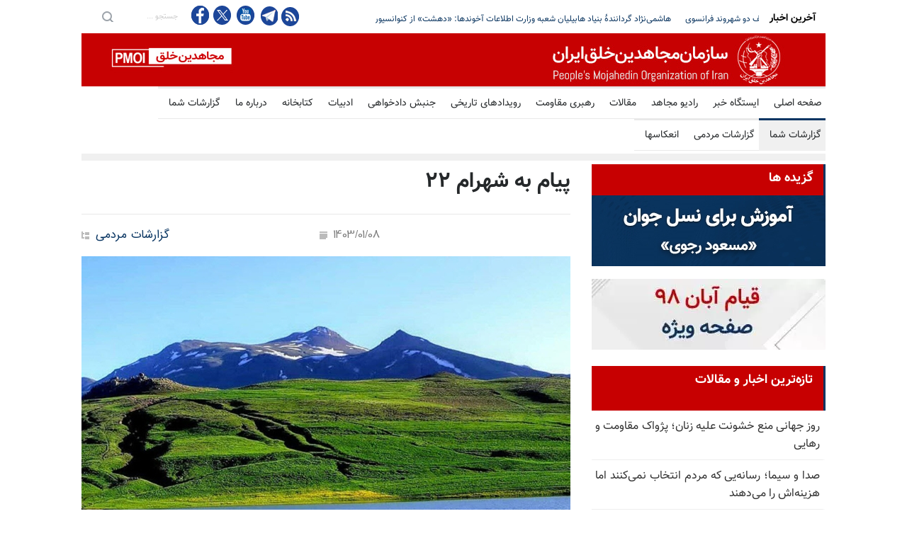

--- FILE ---
content_type: text/html
request_url: https://report.mojahedin.org/i/%D9%BE%DB%8C%D8%A7%D9%85-%D8%A8%D9%87-%D8%B4%D9%87%D8%B1%D8%A7%D9%85-22
body_size: 15496
content:
<!DOCTYPE html>
<html lang="fa">
<head>



    <title>&#x67E;&#x6CC;&#x627;&#x645; &#x628;&#x647; &#x634;&#x647;&#x631;&#x627;&#x645; &#x6F2;&#x6F2;  </title>
    <meta name="language" content="fa" />
    <meta name="robots" content="all" />
    <link rel="canonical" href="https://radio.mojahedin.org/id/454501da-8213-461b-8aa8-587b985cc9da" />
    <link href="https://image.mojahedin.org/images/2023/11/012fc4d7-7d82-441a-8934-ab6dcddbabf7_690.webp" rel="image_src" />
    <meta content="https://image.mojahedin.org/images/2023/11/012fc4d7-7d82-441a-8934-ab6dcddbabf7_690.webp" itemprop="image_url" />
    <meta http-equiv="Content-Type" content="text/html; charset=UTF-8" />
    <meta name="twitter:card" content="summary_large_image">
    <meta name="twitter:site" content="pmoiran">
    <meta name="twitter:creator" content="pmoiran">
    <meta name="twitter:image" content="https://image.mojahedin.org/images/2023/11/012fc4d7-7d82-441a-8934-ab6dcddbabf7_690.webp">
    <meta name="twitter:title" content="&#x67E;&#x6CC;&#x627;&#x645; &#x628;&#x647; &#x634;&#x647;&#x631;&#x627;&#x645; &#x6F2;&#x6F2; " />
    <meta name="twitter:description" content="&#x67E;&#x6CC;&#x627;&#x645; &#x628;&#x647; &#x634;&#x647;&#x631;&#x627;&#x645; &#x6F2;&#x6F2;- &#x628;&#x647;&#x631;&#x648;&#x632; &#x627;&#x632; &#x637;&#x631;&#x641; &#x645;&#x627; &#x645;&#x6CC; &#x628;&#x627;&#x634;&#x62F; &#x628;&#x627; &#x627;&#x648; &#x627;&#x62F;&#x627;&#x645;&#x647; &#x62F;&#x647;&#x6CC;&#x62F;&#xD;&#xA;" />
    <meta name="twitter:url" content="https://radio.mojahedin.org/id/454501da-8213-461b-8aa8-587b985cc9da" />
    <meta property="og:image" content="https://image.mojahedin.org/images/2023/11/012fc4d7-7d82-441a-8934-ab6dcddbabf7_690.webp" />
    <meta property="og:title" content="&#x67E;&#x6CC;&#x627;&#x645; &#x628;&#x647; &#x634;&#x647;&#x631;&#x627;&#x645; &#x6F2;&#x6F2; " />
    <meta property="og:type" content="article" />
    <meta property="og:site_name" content="mojahedin.org" />
    <meta property="og:description" content="&#x67E;&#x6CC;&#x627;&#x645; &#x628;&#x647; &#x634;&#x647;&#x631;&#x627;&#x645; &#x6F2;&#x6F2;- &#x628;&#x647;&#x631;&#x648;&#x632; &#x627;&#x632; &#x637;&#x631;&#x641; &#x645;&#x627; &#x645;&#x6CC; &#x628;&#x627;&#x634;&#x62F; &#x628;&#x627; &#x627;&#x648; &#x627;&#x62F;&#x627;&#x645;&#x647; &#x62F;&#x647;&#x6CC;&#x62F;&#xD;&#xA;" />
    <meta property="og:url" content="https://radio.mojahedin.org/id/454501da-8213-461b-8aa8-587b985cc9da" />

    <meta charset="UTF-8" />
    <meta name="viewport" content="width=device-width, initial-scale=1, maximum-scale=1.2" />
    <meta name="format-detection" content="telephone=no" />
    <meta name="keywords" content="سازمان مجاهدین خلق ایران, مجاهدین" />
    <meta name="description" content="&#x67E;&#x6CC;&#x627;&#x645; &#x628;&#x647; &#x634;&#x647;&#x631;&#x627;&#x645; &#x6F2;&#x6F2;- &#x628;&#x647;&#x631;&#x648;&#x632; &#x627;&#x632; &#x637;&#x631;&#x641; &#x645;&#x627; &#x645;&#x6CC; &#x628;&#x627;&#x634;&#x62F; &#x628;&#x627; &#x627;&#x648; &#x627;&#x62F;&#x627;&#x645;&#x647; &#x62F;&#x647;&#x6CC;&#x62F;&#xD;&#xA;" />

    <link rel="stylesheet" type="text/css" href="https://assets.mojahedin.org/Assets/style/PersianFonts.css?c=1">
    <link rel="stylesheet" type="text/css" href="https://assets.mojahedin.org/Assets/style/moj_style.css?c=15">
    <link rel="stylesheet" type="text/css" href="https://assets.mojahedin.org/Assets/style/responsive.css?c=8">

    <script type="text/javascript" src="https://assets.mojahedin.org/Assets/js/jquery-1.12.4.min.js"></script>
    <script>function OpenPopupWindow(url, title, w, h) { var width = 575, height = 400, left = ($(window).width() - width) / 2, top = ($(window).height() - height) / 2, opts = 'status=1' + ',width=' + width + ',height=' + height + ',top=' + top + ',left=' + left; window.open(url, title, opts); } function FacebookShare(url) { FB.ui({ method: 'share', href: url, }, function (response) { if (response && !response.error_message) { } else { } }); } $(document).ready(function () { InitilizeShareButton(); }); function InitilizeShareButton() { $('#main-content .twitter').click(function (event) { var link = $(this).attr('link'); OpenPopupWindow(link, '', 0, 0); return false; }); $('.facebook').click(function (event) { var link = $(this).attr('link'); FacebookShare(link); return false; }); }</script>

    <link rel="shortcut icon" href="https://assets.mojahedin.org/assets/images/fav.png">
    <script async src="https://www.googletagmanager.com/gtag/js?id=UA-43665347-1"></script>
    <script>window.dataLayer = window.dataLayer || []; function gtag() { dataLayer.push(arguments); } gtag('js', new Date()); gtag('config', 'UA-43665347-1');</script>
    <!-- Global site tag (gtag.js) - Google Analytics -->
    <script async src="https://www.googletagmanager.com/gtag/js?id=G-B3WPRGSH58"></script>
    <script>window.dataLayer = window.dataLayer || []; function gtag() { dataLayer.push(arguments); } gtag('js', new Date()); gtag('config', 'G-B3WPRGSH58');</script>
</head>
<body>


    <div class="site_container">
        <div class="header_top_bar_container clearfix">
            <div class="header_top_bar">
                <form class="search" action="/s/" method="post">
                    <input type="submit" class="search_submit" value="">
                    <input type="text" name="keyword" placeholder="&#x62C;&#x633;&#x62A;&#x62C;&#x648; ..." value="&#x62C;&#x633;&#x62A;&#x62C;&#x648; ..." class="search_input hint">
                </form>

                <ul class="social_icons clearfix">
                    <li>
                        <a target="_blank" href="https://www.facebook.com/mojahedin.org/" class="facebook" title="&#x641;&#x6CC;&#x633;&#x628;&#x648;&#x6A9; &#x645;&#x62C;&#x627;&#x647;&#x62F;&#x6CC;&#x646;">
                            &nbsp;
                        </a>
                    </li>
                    <li>
                        <a target="_blank" href="https://twitter.com/pmoiran" class="twitter" title="&#x62A;&#x648;&#x626;&#x6CC;&#x62A;&#x631; &#x645;&#x62C;&#x627;&#x647;&#x62F;&#x6CC;&#x646;">
                            &nbsp;
                        </a>
                    </li>
                    <li>
                        <a target="_blank" title="&#x6CC;&#x648;&#x62A;&#x648;&#x628; &#x645;&#x62C;&#x627;&#x647;&#x62F;&#x6CC;&#x646;" href="https://www.youtube.com/user/pmoiran" class="youtube">
                            &nbsp;
                        </a>
                    </li>
                    <li>
                        <a target="_blank" href="https://t.me/joinchat/AAAAADur_6XZmZhx6nhQzg" class="telegram" title="&#x62A;&#x644;&#x6AF;&#x631;&#x627;&#x645; &#x645;&#x62C;&#x627;&#x647;&#x62F;&#x6CC;&#x646;">
                            &nbsp;
                        </a>
                    </li>

                    <li><a target="_blank" title="RSS feed" href="/rss" class="rss">&nbsp;</a></li>
                </ul>

                <div class="latest_news_scrolling_list_container">
                    <ul>
                        <li class="posts">
                            <ul class="latest_news_scrolling_list">

                                            <li>
                                                <a href="/i/&#x647;&#x627;&#x634;&#x645;&#x6CC;-&#x646;&#x698;&#x627;&#x62F;-&#x6AF;&#x631;&#x62F;&#x627;&#x646;&#x646;&#x62F;&#x647;-&#x628;&#x646;&#x6CC;&#x627;&#x62F;-&#x647;&#x627;&#x628;&#x6CC;&#x644;&#x6CC;&#x627;&#x646;-&#x634;&#x639;&#x628;&#x647;-&#x648;&#x632;&#x627;&#x631;&#x62A;-&#x627;&#x637;&#x644;&#x627;&#x639;&#x627;&#x62A;-&#x622;&#x62E;&#x648;&#x646;&#x62F;&#x647;&#x627;-&#x62F;&#x647;&#x634;&#x62A;-&#x6A9;&#x646;&#x648;&#x627;&#x646;&#x633;&#x6CC;&#x648;&#x646;-&#x627;&#x6CC;&#x631;&#x627;&#x646;-&#x622;&#x632;&#x627;&#x62F;-&#x648;&#x627;&#x634;&#x646;&#x6AF;&#x62A;&#x646;" title="&#x647;&#x627;&#x634;&#x645;&#x6CC;&#x200C;&#x646;&#x698;&#x627;&#x62F; &#x6AF;&#x631;&#x62F;&#x627;&#x646;&#x646;&#x62F;&#x647;&#x654; &#x628;&#x646;&#x6CC;&#x627;&#x62F; &#x647;&#x627;&#x628;&#x6CC;&#x644;&#x6CC;&#x627;&#x646; &#x634;&#x639;&#x628;&#x647; &#x648;&#x632;&#x627;&#x631;&#x62A; &#x627;&#x637;&#x644;&#x627;&#x639;&#x627;&#x62A; &#x622;&#x62E;&#x648;&#x646;&#x62F;&#x647;&#x627;: &#xAB;&#x62F;&#x647;&#x634;&#x62A;&#xBB; &#x627;&#x632; &#x6A9;&#x646;&#x648;&#x627;&#x646;&#x633;&#x6CC;&#x648;&#x646; &#x627;&#x6CC;&#x631;&#x627;&#x646; &#x622;&#x632;&#x627;&#x62F; &#x62F;&#x631; &#x648;&#x627;&#x634;&#x646;&#x6AF;&#x62A;&#x646;">&#x647;&#x627;&#x634;&#x645;&#x6CC;&#x200C;&#x646;&#x698;&#x627;&#x62F; &#x6AF;&#x631;&#x62F;&#x627;&#x646;&#x646;&#x62F;&#x647;&#x654; &#x628;&#x646;&#x6CC;&#x627;&#x62F; &#x647;&#x627;&#x628;&#x6CC;&#x644;&#x6CC;&#x627;&#x646; &#x634;&#x639;&#x628;&#x647; &#x648;&#x632;&#x627;&#x631;&#x62A; &#x627;&#x637;&#x644;&#x627;&#x639;&#x627;&#x62A; &#x622;&#x62E;&#x648;&#x646;&#x62F;&#x647;&#x627;: &#xAB;&#x62F;&#x647;&#x634;&#x62A;&#xBB; &#x627;&#x632; &#x6A9;&#x646;&#x648;&#x627;&#x646;&#x633;&#x6CC;&#x648;&#x646; &#x627;&#x6CC;&#x631;&#x627;&#x646; &#x622;&#x632;&#x627;&#x62F; &#x62F;&#x631; &#x648;&#x627;&#x634;&#x646;&#x6AF;&#x62A;&#x646;</a>
                                            </li>
                                            <li>
                                                <a href="/i/&#x647;&#x634;&#x62F;&#x627;&#x631;-&#x67E;&#x627;&#x631;&#x6CC;&#x633;-&#x622;&#x633;&#x62A;&#x627;&#x646;&#x647;-&#x62F;&#x6CC;&#x62F;&#x627;&#x631;-&#x639;&#x631;&#x627;&#x642;&#x686;&#x6CC;-&#x645;&#x637;&#x627;&#x644;&#x628;&#x647;-&#x67E;&#x627;&#x6CC;&#x628;&#x646;&#x62F;&#x6CC;-&#x647;&#x633;&#x62A;&#x647;-&#x6CC;&#x6CC;-&#x62A;&#x639;&#x6CC;&#x6CC;&#x646;-&#x62A;&#x6A9;&#x644;&#x6CC;&#x641;-&#x634;&#x647;&#x631;&#x648;&#x646;&#x62F;-&#x641;&#x631;&#x627;&#x646;&#x633;&#x648;&#x6CC;" title="&#x647;&#x634;&#x62F;&#x627;&#x631; &#x67E;&#x627;&#x631;&#x6CC;&#x633; &#x62F;&#x631; &#x622;&#x633;&#x62A;&#x627;&#x646;&#x647; &#x62F;&#x6CC;&#x62F;&#x627;&#x631; &#x628;&#x627; &#x639;&#x631;&#x627;&#x642;&#x686;&#x6CC;&#x61B; &#x645;&#x637;&#x627;&#x644;&#x628;&#x647; &#x67E;&#x627;&#x6CC;&#x628;&#x646;&#x62F;&#x6CC; &#x647;&#x633;&#x62A;&#x647;&#x200C;&#x6CC;&#x6CC; &#x648; &#x62A;&#x639;&#x6CC;&#x6CC;&#x646;&#x200C;&#x62A;&#x6A9;&#x644;&#x6CC;&#x641; &#x62F;&#x648; &#x634;&#x647;&#x631;&#x648;&#x646;&#x62F; &#x641;&#x631;&#x627;&#x646;&#x633;&#x648;&#x6CC;">&#x647;&#x634;&#x62F;&#x627;&#x631; &#x67E;&#x627;&#x631;&#x6CC;&#x633; &#x62F;&#x631; &#x622;&#x633;&#x62A;&#x627;&#x646;&#x647; &#x62F;&#x6CC;&#x62F;&#x627;&#x631; &#x628;&#x627; &#x639;&#x631;&#x627;&#x642;&#x686;&#x6CC;&#x61B; &#x645;&#x637;&#x627;&#x644;&#x628;&#x647; &#x67E;&#x627;&#x6CC;&#x628;&#x646;&#x62F;&#x6CC; &#x647;&#x633;&#x62A;&#x647;&#x200C;&#x6CC;&#x6CC; &#x648; &#x62A;&#x639;&#x6CC;&#x6CC;&#x646;&#x200C;&#x62A;&#x6A9;&#x644;&#x6CC;&#x641; &#x62F;&#x648; &#x634;&#x647;&#x631;&#x648;&#x646;&#x62F; &#x641;&#x631;&#x627;&#x646;&#x633;&#x648;&#x6CC;</a>
                                            </li>
                                            <li>
                                                <a href="/i/&#x628;&#x627;-&#x62A;&#x635;&#x648;&#x6CC;&#x628;-&#x6A9;&#x627;&#x628;&#x6CC;&#x646;&#x647;-&#x67E;&#x632;&#x634;&#x6A9;&#x6CC;&#x627;&#x646;-&#x628;&#x646;&#x632;&#x6CC;&#x646;-&#x631;&#x633;&#x645;&#x627;&#x64B;-&#x6AF;&#x631;&#x627;&#x646;-&#x634;&#x62F;" title="&#x628;&#x627; &#x62A;&#x635;&#x648;&#x6CC;&#x628; &#x6A9;&#x627;&#x628;&#x6CC;&#x646;&#x647; &#x67E;&#x632;&#x634;&#x6A9;&#x6CC;&#x627;&#x646; &#x628;&#x646;&#x632;&#x6CC;&#x646; &#x631;&#x633;&#x645;&#x627;&#x64B; &#x6AF;&#x631;&#x627;&#x646; &#x634;&#x62F;">&#x628;&#x627; &#x62A;&#x635;&#x648;&#x6CC;&#x628; &#x6A9;&#x627;&#x628;&#x6CC;&#x646;&#x647; &#x67E;&#x632;&#x634;&#x6A9;&#x6CC;&#x627;&#x646; &#x628;&#x646;&#x632;&#x6CC;&#x646; &#x631;&#x633;&#x645;&#x627;&#x64B; &#x6AF;&#x631;&#x627;&#x646; &#x634;&#x62F;</a>
                                            </li>
                                            <li>
                                                <a href="/i/&#x62A;&#x62C;&#x645;&#x639;-&#x627;&#x639;&#x62A;&#x631;&#x627;&#x636;&#x6CC;-&#x6A9;&#x627;&#x631;&#x6A9;&#x646;&#x627;&#x646;-&#x62D;&#x648;&#x632;&#x647;-&#x628;&#x647;&#x62F;&#x627;&#x634;&#x62A;-&#x627;&#x631;&#x627;&#x6A9;-&#x645;&#x631;&#x62F;&#x645;-&#x6AF;&#x644;&#x633;&#x62A;&#x627;&#x646;-&#x6A9;&#x634;&#x627;&#x648;&#x631;&#x632;&#x627;&#x646;-&#x62C;&#x6CC;&#x631;&#x641;&#x62A;-&#x645;&#x63A;&#x627;&#x646;" title="&#x62A;&#x62C;&#x645;&#x639; &#x627;&#x639;&#x62A;&#x631;&#x627;&#x636;&#x6CC; &#x6A9;&#x627;&#x631;&#x6A9;&#x646;&#x627;&#x646; &#x62D;&#x648;&#x632;&#x647; &#x628;&#x647;&#x62F;&#x627;&#x634;&#x62A; &#x627;&#x631;&#x627;&#x6A9;&#x60C; &#x645;&#x631;&#x62F;&#x645; &#x6AF;&#x644;&#x633;&#x62A;&#x627;&#x646;&#x60C; &#x6A9;&#x634;&#x627;&#x648;&#x631;&#x632;&#x627;&#x646; &#x62C;&#x6CC;&#x631;&#x641;&#x62A; &#x648; &#x645;&#x63A;&#x627;&#x646;">&#x62A;&#x62C;&#x645;&#x639; &#x627;&#x639;&#x62A;&#x631;&#x627;&#x636;&#x6CC; &#x6A9;&#x627;&#x631;&#x6A9;&#x646;&#x627;&#x646; &#x62D;&#x648;&#x632;&#x647; &#x628;&#x647;&#x62F;&#x627;&#x634;&#x62A; &#x627;&#x631;&#x627;&#x6A9;&#x60C; &#x645;&#x631;&#x62F;&#x645; &#x6AF;&#x644;&#x633;&#x62A;&#x627;&#x646;&#x60C; &#x6A9;&#x634;&#x627;&#x648;&#x631;&#x632;&#x627;&#x646; &#x62C;&#x6CC;&#x631;&#x641;&#x62A; &#x648; &#x645;&#x63A;&#x627;&#x646;</a>
                                            </li>
                                            <li>
                                                <a href="/i/&#x622;&#x634;&#x641;&#x62A;&#x6AF;&#x6CC;-&#x62F;&#x631;-&#x67E;&#x627;&#x633;&#x62A;&#x648;&#x631;-&#x648;-&#x627;&#x646;&#x641;&#x62C;&#x627;&#x631;-&#x62A;&#x646;&#x627;&#x642;&#x636;-&#x647;&#x627;-&#x62F;&#x631;-&#x633;&#x627;&#x62E;&#x62A;&#x627;&#x631;-&#x62A;&#x628;&#x644;&#x6CC;&#x63A;&#x627;&#x62A;&#x6CC;-&#x631;&#x698;&#x6CC;&#x645;" title="&#x622;&#x634;&#x641;&#x62A;&#x6AF;&#x6CC; &#x62F;&#x631; &#x67E;&#x627;&#x633;&#x62A;&#x648;&#x631; &#x648; &#x627;&#x646;&#x641;&#x62C;&#x627;&#x631; &#x62A;&#x646;&#x627;&#x642;&#x636;&#x200C;&#x647;&#x627; &#x62F;&#x631; &#x633;&#x627;&#x62E;&#x62A;&#x627;&#x631; &#x62A;&#x628;&#x644;&#x6CC;&#x63A;&#x627;&#x62A;&#x6CC; &#x631;&#x698;&#x6CC;&#x645;">&#x622;&#x634;&#x641;&#x62A;&#x6AF;&#x6CC; &#x62F;&#x631; &#x67E;&#x627;&#x633;&#x62A;&#x648;&#x631; &#x648; &#x627;&#x646;&#x641;&#x62C;&#x627;&#x631; &#x62A;&#x646;&#x627;&#x642;&#x636;&#x200C;&#x647;&#x627; &#x62F;&#x631; &#x633;&#x627;&#x62E;&#x62A;&#x627;&#x631; &#x62A;&#x628;&#x644;&#x6CC;&#x63A;&#x627;&#x62A;&#x6CC; &#x631;&#x698;&#x6CC;&#x645;</a>
                                            </li>
                                            <li>
                                                <a href="/i/&#x67E;&#x6CC;&#x648;&#x633;&#x62A;&#x646;-&#x632;&#x646;&#x62F;&#x627;&#x646;-&#x645;&#x631;&#x6A9;&#x632;&#x6CC;-&#x628;&#x6CC;&#x631;&#x62C;&#x646;&#x62F;-&#x6A9;&#x627;&#x631;&#x632;&#x627;&#x631;-&#x633;&#x647;-&#x634;&#x646;&#x628;&#x647;-&#x647;&#x627;&#x6CC;-&#x627;&#x639;&#x62F;&#x627;&#x645;-&#x647;&#x641;&#x62A;&#x647;-&#x646;&#x648;&#x62F;&#x648;&#x634;&#x634;&#x645;-&#x6F5;&#x6F5;&#x632;&#x646;&#x62F;&#x627;&#x646;-&#x6AF;&#x633;&#x62A;&#x631;&#x634;-&#x6CC;&#x627;&#x641;&#x62A;" title=" &#x628;&#x627; &#x67E;&#x6CC;&#x648;&#x633;&#x62A;&#x646; &#x632;&#x646;&#x62F;&#x627;&#x646; &#x645;&#x631;&#x6A9;&#x632;&#x6CC; &#x628;&#x6CC;&#x631;&#x62C;&#x646;&#x62F;&#x60C; &#x6A9;&#x627;&#x631;&#x632;&#x627;&#x631; &#xAB;&#x633;&#x647;&#x200C;&#x634;&#x646;&#x628;&#x647;&#x200C;&#x647;&#x627;&#x6CC; &#x646;&#x647; &#x628;&#x647; &#x627;&#x639;&#x62F;&#x627;&#x645;&#xBB; &#x62F;&#x631; &#x647;&#x641;&#x62A;&#x647; &#x646;&#x648;&#x62F;&#x648;&#x634;&#x634;&#x645; &#x628;&#x647; &#x6F5;&#x6F5;&#x632;&#x646;&#x62F;&#x627;&#x646;"> &#x628;&#x627; &#x67E;&#x6CC;&#x648;&#x633;&#x62A;&#x646; &#x632;&#x646;&#x62F;&#x627;&#x646; &#x645;&#x631;&#x6A9;&#x632;&#x6CC; &#x628;&#x6CC;&#x631;&#x62C;&#x646;&#x62F;&#x60C; &#x6A9;&#x627;&#x631;&#x632;&#x627;&#x631; &#xAB;&#x633;&#x647;&#x200C;&#x634;&#x646;&#x628;&#x647;&#x200C;&#x647;&#x627;&#x6CC; &#x646;&#x647; &#x628;&#x647; &#x627;&#x639;&#x62F;&#x627;&#x645;&#xBB; &#x62F;&#x631; &#x647;&#x641;&#x62A;&#x647; &#x646;&#x648;&#x62F;&#x648;&#x634;&#x634;&#x645; &#x628;&#x647; &#x6F5;&#x6F5;&#x632;&#x646;&#x62F;&#x627;&#x646;</a>
                                            </li>
                                            <li>
                                                <a href="/i/&#x62A;&#x62C;&#x645;&#x639;-&#x627;&#x639;&#x62A;&#x631;&#x627;&#x636;&#x6CC;-&#x6A9;&#x634;&#x627;&#x648;&#x631;&#x632;&#x627;&#x646;-&#x62F;&#x631;-&#x634;&#x647;&#x631;&#x6A9;&#x631;&#x62F;-&#x648;-&#x628;&#x627;&#x632;&#x646;&#x634;&#x633;&#x62A;&#x6AF;&#x627;&#x646;-&#x62F;&#x631;-&#x6A9;&#x631;&#x645;&#x627;&#x646;&#x634;&#x627;&#x647;" title="&#x62A;&#x62C;&#x645;&#x639; &#x627;&#x639;&#x62A;&#x631;&#x627;&#x636;&#x6CC; &#x6A9;&#x634;&#x627;&#x648;&#x631;&#x632;&#x627;&#x646; &#x62F;&#x631; &#x634;&#x647;&#x631;&#x6A9;&#x631;&#x62F; &#x648; &#x628;&#x627;&#x632;&#x646;&#x634;&#x633;&#x62A;&#x6AF;&#x627;&#x646; &#x62F;&#x631; &#x6A9;&#x631;&#x645;&#x627;&#x646;&#x634;&#x627;&#x647;">&#x62A;&#x62C;&#x645;&#x639; &#x627;&#x639;&#x62A;&#x631;&#x627;&#x636;&#x6CC; &#x6A9;&#x634;&#x627;&#x648;&#x631;&#x632;&#x627;&#x646; &#x62F;&#x631; &#x634;&#x647;&#x631;&#x6A9;&#x631;&#x62F; &#x648; &#x628;&#x627;&#x632;&#x646;&#x634;&#x633;&#x62A;&#x6AF;&#x627;&#x646; &#x62F;&#x631; &#x6A9;&#x631;&#x645;&#x627;&#x646;&#x634;&#x627;&#x647;</a>
                                            </li>
                                            <li>
                                                <a href="/i/&#x62A;&#x627;&#x628;&#x648;&#x62A;-&#x647;&#x627;&#x6CC;-&#x62E;&#x627;&#x644;&#x6CC;-&#x628;&#x631;&#x627;&#x6CC;-&#x62A;&#x633;&#x6A9;&#x6CC;&#x646;-&#x648;-&#x62A;&#x62E;&#x62F;&#x6CC;&#x631;-&#x648;&#x627;&#x631;&#x641;&#x62A;&#x6AF;&#x627;&#x646;-&#x648;-&#x62A;&#x631;&#x633;&#x6CC;&#x62F;&#x6AF;&#x627;&#x646;-&#x646;&#x638;&#x627;&#x645;" title="&#x62A;&#x627;&#x628;&#x648;&#x62A;&#x200C;&#x647;&#x627;&#x6CC; &#x62E;&#x627;&#x644;&#x6CC; &#x628;&#x631;&#x627;&#x6CC; &#x62A;&#x633;&#x6A9;&#x6CC;&#x646; &#x648; &#x62A;&#x62E;&#x62F;&#x6CC;&#x631; &#x648;&#x627;&#x631;&#x641;&#x62A;&#x6AF;&#x627;&#x646; &#x648; &#x62A;&#x631;&#x633;&#x6CC;&#x62F;&#x6AF;&#x627;&#x646; &#x646;&#x638;&#x627;&#x645;">&#x62A;&#x627;&#x628;&#x648;&#x62A;&#x200C;&#x647;&#x627;&#x6CC; &#x62E;&#x627;&#x644;&#x6CC; &#x628;&#x631;&#x627;&#x6CC; &#x62A;&#x633;&#x6A9;&#x6CC;&#x646; &#x648; &#x62A;&#x62E;&#x62F;&#x6CC;&#x631; &#x648;&#x627;&#x631;&#x641;&#x62A;&#x6AF;&#x627;&#x646; &#x648; &#x62A;&#x631;&#x633;&#x6CC;&#x62F;&#x6AF;&#x627;&#x646; &#x646;&#x638;&#x627;&#x645;</a>
                                            </li>
                                            <li>
                                                <a href="/i/&#x62D;&#x630;&#x641;-&#x6A9;&#x627;&#x631;&#x62A;-&#x633;&#x648;&#x62E;&#x62A;-&#x62C;&#x627;&#x6CC;&#x6AF;&#x627;&#x647;&#x647;&#x627;-&#x62F;&#x631;-&#x631;&#x627;&#x633;&#x62A;&#x627;&#x6CC;-&#x6AF;&#x631;&#x627;&#x646;-&#x6A9;&#x631;&#x62F;&#x646;-&#x628;&#x646;&#x632;&#x6CC;&#x646;" title="&#x62D;&#x630;&#x641; &#x6A9;&#x627;&#x631;&#x62A; &#x633;&#x648;&#x62E;&#x62A; &#x62C;&#x627;&#x6CC;&#x6AF;&#x627;&#x647;&#x647;&#x627; &#x62F;&#x631; &#x631;&#x627;&#x633;&#x62A;&#x627;&#x6CC; &#x6AF;&#x631;&#x627;&#x646; &#x6A9;&#x631;&#x62F;&#x646; &#x628;&#x646;&#x632;&#x6CC;&#x646;">&#x62D;&#x630;&#x641; &#x6A9;&#x627;&#x631;&#x62A; &#x633;&#x648;&#x62E;&#x62A; &#x62C;&#x627;&#x6CC;&#x6AF;&#x627;&#x647;&#x647;&#x627; &#x62F;&#x631; &#x631;&#x627;&#x633;&#x62A;&#x627;&#x6CC; &#x6AF;&#x631;&#x627;&#x646; &#x6A9;&#x631;&#x62F;&#x646; &#x628;&#x646;&#x632;&#x6CC;&#x646;</a>
                                            </li>
                                            <li>
                                                <a href="/i/&#x62A;&#x62E;&#x631;&#x6CC;&#x628;-&#x62E;&#x627;&#x646;&#x647;-&#x647;&#x627;&#x6CC;-&#x647;&#x645;&#x648;&#x637;&#x646;&#x627;&#x646;-&#x62F;&#x631;-&#x633;&#x627;&#x648;&#x647;-&#x62A;&#x648;&#x633;&#x637;-&#x646;&#x6CC;&#x631;&#x648;&#x647;&#x627;&#x6CC;-&#x648;&#x62D;&#x634;&#x6CC;-&#x62E;&#x627;&#x645;&#x646;&#x647;-&#x627;&#x6CC;" title="&#x62A;&#x62E;&#x631;&#x6CC;&#x628; &#x62E;&#x627;&#x646;&#x647;&#x200C;&#x647;&#x627;&#x6CC; &#x647;&#x645;&#x648;&#x637;&#x646;&#x627;&#x646; &#x62F;&#x631; &#x633;&#x627;&#x648;&#x647; &#x62A;&#x648;&#x633;&#x637; &#x646;&#x6CC;&#x631;&#x648;&#x647;&#x627;&#x6CC; &#x648;&#x62D;&#x634;&#x6CC; &#x62E;&#x627;&#x645;&#x646;&#x647;&#x200C;&#x627;&#x6CC;">&#x62A;&#x62E;&#x631;&#x6CC;&#x628; &#x62E;&#x627;&#x646;&#x647;&#x200C;&#x647;&#x627;&#x6CC; &#x647;&#x645;&#x648;&#x637;&#x646;&#x627;&#x646; &#x62F;&#x631; &#x633;&#x627;&#x648;&#x647; &#x62A;&#x648;&#x633;&#x637; &#x646;&#x6CC;&#x631;&#x648;&#x647;&#x627;&#x6CC; &#x648;&#x62D;&#x634;&#x6CC; &#x62E;&#x627;&#x645;&#x646;&#x647;&#x200C;&#x627;&#x6CC;</a>
                                            </li>

                            </ul>
                        </li>


                        <li class="category">آخرین اخبار</li>
                    </ul>
                </div>
            </div>
        </div>

        <div class="header_container">
            <div class="header clearfix">
                <div class="logo">
                    <a href="/" title="سایت سازمان مجاهدین خلق ایران">

                    </a>
                </div>
                <div class="placeholder">728 x 90</div>
            </div>
        </div>

        <div class="menu_container clearfix">
            
<nav>
                <div>
                    <ul class='sf-menu'>
                        <li class=''>
                            <a href='https://www.mojahedin.org' title='صفحه اصلی'>
                                صفحه اصلی
                            </a>
                        </li>
                        <li>
                            <a href='https://news.mojahedin.org' title='ایستگاه خبر'>
                                ایستگاه خبر
                            </a>
                        </li>
                        <li>
                            <a href='https://radio.mojahedin.org' title='رادیو مجاهد'>
                                رادیو مجاهد
                            </a>
                        </li>
                        <li class=''>
                            <a href='https://article.mojahedin.org' title='مقالات'>
                                مقالات
                            </a>
                        </li>
                        <li class=''>
                            <a href='https://leader.mojahedin.org' title='رهبری مقاومت'>
                                رهبری مقاومت
                            </a>
                        </li>
                        <li class=''>
                            <a href='https://event.mojahedin.org' title='رویدادهای تاریخی'>
                                رویدادهای تاریخی
                            </a>
                        </li>
                        <li class=''>
                            <a href='https://martyrs.mojahedin.org' title='جنبش دادخواهی'>
                                جنبش دادخواهی
                            </a>
                        </li>
                        <li class=''>
                            <a href='https://blog.mojahedin.org' title='ادبیات'>
                                ادبیات
                            </a>
                        </li>
                        <li class=''>
                            <a href='https://library.mojahedin.org' title='کتابخانه'>
                                کتابخانه
                            </a>
                        </li>

                        <li class=''>
                            <a href='https://about.mojahedin.org' title='درباره ما'>
                                درباره ما
                            </a>
                        </li>
                        <li class=''>
                            <a href='https://report.mojahedin.org' title='گزارشات شما'>
                                گزارشات شما
                            </a>
                        </li>
                    </ul>
                </div>

                <div style='clear:both'></div>

                <div>
                    <ul class='sf-menu' style='margin-top: 0;'>
                        <li class='selected'>
                            <a href='/' title='گزارشات شما'>
                                گزارشات شما
                            </a>
                        </li>
                        <li class=''><a href='/c/گزارشات-مردمی' title='گزارشات مردمی'>گزارشات مردمی</a></li>
                        <li class=''><a href='/c/انعکاسها' title='انعکاسها'>انعکاسها</a></li>
                    </ul>
                </div>
            </nav>

            <div class='mobile_menu_container'>
                <a href='#' class='mobile-menu-switch'>
                    <span class='line'></span>
                    <span class='line'></span>
                    <span class='line'></span>
                </a>
                <div class='mobile-menu-divider'></div>
                <nav>
                    <ul class='mobile-menu'>
                        <li class='submenu selected'>
                            <a href='/' title='گزارشات شما'>
                                گزارشات شما
                            </a>
                        </li>
                        <li class='submenu'>
                        <li class=''><a href='/c/گزارشات-مردمی' title='گزارشات مردمی'>گزارشات مردمی</a></li>
                        <li class=''><a href='/c/انعکاسها' title='انعکاسها'>انعکاسها</a></li>
                        </li>
                    </ul>
                </nav>
            </div>

        </div>


        <div class="page">
            <div class="page_layout page_margin_top clearfix">
                <hr class="divider page_margin_top">
                <div class="row page_margin_top">
                    <div class="column column_2_3">
                        <div id="main-content" current-id="454501da-8213-461b-8aa8-587b985cc9da" current-index="1">
                            <div class="container">
                                <div class="row">
                                    <div class="post single">
                                        <h3></h3>
                                        <h1 class="post_title">
                                            &#x67E;&#x6CC;&#x627;&#x645; &#x628;&#x647; &#x634;&#x647;&#x631;&#x627;&#x645; &#x6F2;&#x6F2; 
                                        </h1>
                                        <h4></h4>

                                        <ul class="post_details clearfix">
                                            <li class="detail category" style="margin-right:5px;"> <a href="https://news.mojahedin.org/c/&#x6AF;&#x632;&#x627;&#x631;&#x634;&#x627;&#x62A;-&#x645;&#x631;&#x62F;&#x645;&#x6CC;" title="&#x6AF;&#x632;&#x627;&#x631;&#x634;&#x627;&#x62A; &#x645;&#x631;&#x62F;&#x645;&#x6CC;"> &#x6AF;&#x632;&#x627;&#x631;&#x634;&#x627;&#x62A; &#x645;&#x631;&#x62F;&#x645;&#x6CC; </a></li>
                                            <li class="detail date"> 1403/01/08 </li>
                                        </ul>
                                                    <a href="https://image.mojahedin.org/images/2023/11/012fc4d7-7d82-441a-8934-ab6dcddbabf7_690.webp" class="post_image page_margin_top prettyPhoto" title="&#x645;&#x646;&#x638;&#x631;&#x647;">
                                                        <img src='https://image.mojahedin.org/images/2023/11/012fc4d7-7d82-441a-8934-ab6dcddbabf7_690.webp' alt='&#x645;&#x646;&#x638;&#x631;&#x647;'>
                                                    </a>
                                                    <div class="sentence">
                                                        <span class="text">&#x645;&#x646;&#x638;&#x631;&#x647;</span>
                                                    </div>


                                        <div class="post_content page_margin_top_section clearfix">
                                            <div class="content_box">
                                                <p>پیام به شهرام ۲۲- بهروز از طرف ما می باشد با او ادامه دهید</p>

                                            </div>
                                        </div>

                                    </div>
                                </div>
                                <div class="row page_margin_top" style="margin-top:50px;">
                                    <div style="background-color:#ddd;"><a class="more page_margin_top" style="font-size:24px;" href="https://t.me/joinchat/AAAAADur_6XZmZhx6nhQzg">خبرها را از تلگرام مجاهد دنبال کنید</a></div>
                                    <div class="share_box clearfix">
                                        <label>&#x627;&#x634;&#x62A;&#x631;&#x627;&#x6A9; &#x6AF;&#x630;&#x627;&#x631;&#x6CC;:</label>
                                        <ul class="social_icons clearfix">
                                            <li onclick="FireTealiumEvent({ on_page_event: 'share_on_facebook' })">

                                                <a target="_blank" href="https://facebook.com/sharer.php?u=https://radio.mojahedin.org/id/454501da-8213-461b-8aa8-587b985cc9da" title="Send to facebook" onclick="window.open(this.href, 'Snopzer','left=20,top=20,width=500,height=500,toolbar=1,resizable=0'); return false;" class="facebook">
                                                    &nbsp;
                                                </a>
                                            </li>
                                            <li>
                                                <a class="extracted__channel-link extracted__channel-link--twitter" onclick="window.open('https://twitter.com/intent/tweet?text=&#x67E;&#x6CC;&#x627;&#x645; &#x628;&#x647; &#x634;&#x647;&#x631;&#x627;&#x645; &#x6F2;&#x6F2; &amp;url=https://radio.mojahedin.org/id/454501da-8213-461b-8aa8-587b985cc9da', '_blank', 'toolbar=no,scrollbars=yes,resizable=no,fullscreen=no,top=50,left=50,width=550,height=250').opener = null" href="#" data-social-url="https://twitter.com/intent/tweet?text=&#x67E;&#x6CC;&#x627;&#x645; &#x628;&#x647; &#x634;&#x647;&#x631;&#x627;&#x645; &#x6F2;&#x6F2; &url=" data-target-url="https://radio.mojahedin.org/id/454501da-8213-461b-8aa8-587b985cc9da" tabindex="-1">
                                                    <span class="extracted__icon extracted__icon--twitter" data-platform="twitter">
                                                        <svg class="extracted-svg ex-twitter" viewBox="-13 -15 44 44" enable-background="new 0 0 44 44" width="44px" height="44px" aria-hidden="true" focusable="false">
                                                            <g><path d="M5.80573373,15 C12.7721527,15 16.581877,9.22887915 16.581877,4.22385671 C16.581877,4.06002242 16.581877,3.89618812 16.5714931,3.73466135 C17.3122088,3.19816171 17.9525471,2.53359441 18.4602026,1.77326482 C17.7690988,2.08016568 17.0364595,2.28092039 16.28536,2.36976011 C17.0756874,1.89671742 17.6675677,1.15138674 17.9502395,0.274527115 C17.2072164,0.715264453 16.3938137,1.02678037 15.5457981,1.19407596 C14.1105174,-0.331198284 11.7118448,-0.405039095 10.1865706,1.0290879 C9.20241101,1.95440555 8.78590269,3.33315194 9.09049603,4.64844138 C6.04571636,4.4961447 3.20861397,3.05740266 1.28529161,0.691035437 C0.280364327,2.42167943 0.793788713,4.63574999 2.45751448,5.74682343 C1.85525036,5.72951699 1.26567764,5.56683646 0.738408105,5.27262698 L0.738408105,5.32108501 C0.739561868,7.12441605 2.00985456,8.67622684 3.77741896,9.03389326 C3.2201516,9.18618993 2.63519393,9.20811142 2.06754269,9.09850397 C2.56366064,10.6410847 3.98509624,11.6979313 5.60613279,11.7290828 C4.26430681,12.7824682 2.60750362,13.3547344 0.902242404,13.3535807 C0.601110348,13.3524269 0.299978293,13.3339667 7.10542736e-15,13.2982001 C1.73295152,14.4104273 3.74742113,15 5.80573373,14.9965387"></path></g>
                                                        </svg>
                                                    </span>

                                                </a>
                                            </li>
                                            <li>
                                                <a title="" href="mailto:mojahed@mojahedin.org?subject=&#x67E;&#x6CC;&#x627;&#x645; &#x628;&#x647; &#x634;&#x647;&#x631;&#x627;&#x645; &#x6F2;&#x6F2; " class="mail">

                                                </a>
                                            </li>
                                        </ul>
                                    </div>
                                </div>
                                <div class="row page_margin_top">
                                    <ul class="taxonomies tags left clearfix">
                                            <li>
                                                <a href="https://news.mojahedin.org/t/&#x633;&#x62A;&#x627;&#x62F;-&#x627;&#x62C;&#x62A;&#x645;&#x627;&#x639;&#x6CC;-&#x645;&#x62C;&#x627;&#x647;&#x62F;&#x6CC;&#x646;" title="&#x633;&#x62A;&#x627;&#x62F; &#x627;&#x62C;&#x62A;&#x645;&#x627;&#x639;&#x6CC; &#x645;&#x62C;&#x627;&#x647;&#x62F;&#x6CC;&#x646;">&#x633;&#x62A;&#x627;&#x62F; &#x627;&#x62C;&#x62A;&#x645;&#x627;&#x639;&#x6CC; &#x645;&#x62C;&#x627;&#x647;&#x62F;&#x6CC;&#x646;</a>
                                            </li>

                                    </ul>
                                    <ul class="taxonomies categories right clearfix">

                                            <li>
                                                <a href="https://news.mojahedin.org/c/&#x6AF;&#x632;&#x627;&#x631;&#x634;&#x627;&#x62A;-&#x645;&#x631;&#x62F;&#x645;&#x6CC;" title="&#x6AF;&#x632;&#x627;&#x631;&#x634;&#x627;&#x62A; &#x645;&#x631;&#x62F;&#x645;&#x6CC;">&#x6AF;&#x632;&#x627;&#x631;&#x634;&#x627;&#x62A; &#x645;&#x631;&#x62F;&#x645;&#x6CC;</a>
                                            </li>
                                    </ul>
                                </div>
                                <div class="news-separator" style="margin-bottom:50px;"></div>
                            </div>
                            <div class='article-separator'></div>
                        </div>

                        <div class="loader" id="dv-loader"></div>

                    </div>

                    <div class="column column_1_3">
                        <h4 class="box_header">&#x6AF;&#x632;&#x6CC;&#x62F;&#x647; &#x647;&#x627;</h4>

                        
<div class="banner-bar">
    <ul>
                    <li class="banner-item">
                        <a target="_blank" href="https://www.mojahedin.org/sp/%D8%A2%D9%85%D9%88%D8%B2%D8%B4-%D8%A8%D8%B1%D8%A7%DB%8C-%D9%86%D8%B3%D9%84-%D8%AC%D9%88%D8%A7%D9%86">
                                <img src="https://image.mojahedin.org/images/2023/10/55402ea5-b27e-47b1-b53e-902361cc65b0_330.webp" alt="&#x622;&#x645;&#x648;&#x632;&#x634; &#x628;&#x631;&#x627;&#x6CC; &#x646;&#x633;&#x644; &#x62C;&#x648;&#x627;&#x646; - &#x645;&#x633;&#x639;&#x648;&#x62F; &#x631;&#x62C;&#x648;&#x6CC;" style="width:100%" />
                        </a>
                    </li>
                    <li class="banner-item">
                        <a target="_blank" href="https://www.mojahedin.org/sp/%D9%82%DB%8C%D8%A7%D9%85-%D8%B3%D8%B1%D8%A7%D8%B3%D8%B1%DB%8C-%D9%85%D8%B1%D8%AF%D9%85-%D8%A7%DB%8C%D8%B1%D8%A7%D9%86-%D8%A2%D8%A8%D8%A7%D9%86-%DB%B9%DB%B8">
                                <img src="https://image.mojahedin.org/images/2022/11/38744216-e77f-4ec2-acda-5a0c5305434f_330.webp" alt="&#x628;&#x646;&#x631;&#x647;&#x627;&#x6CC; &#x6A9;&#x648;&#x686;&#x6A9; &#x635;&#x641;&#x62D;&#x647; &#x627;&#x648;&#x644; copy" style="width:100%" />
                        </a>
                    </li>
    </ul>
</div>

<div style="clear:both; margin-bottom: 15px;"></div>


                        <h4 class="box_header"> &#x62A;&#x627;&#x632;&#x647;&#x200C;&#x62A;&#x631;&#x6CC;&#x646; &#x627;&#x62E;&#x628;&#x627;&#x631; &#x648; &#x645;&#x642;&#x627;&#x644;&#x627;&#x62A;</h4>
                        

<h4 class="box_header"></h4>
<div class="row">
    <ul class="just-link column right-arrange column_1_1">

                    <li>
                        <a  target="_blank" href="https://article.mojahedin.org/i/%D8%B1%D9%88%D8%B2-%D8%AC%D9%87%D8%A7%D9%86%DB%8C-%D9%85%D9%86%D8%B9-%D8%AE%D8%B4%D9%88%D9%86%D8%AA-%D8%B9%D9%84%DB%8C%D9%87-%D8%B2%D9%86%D8%A7%D9%86-%D9%BE%DA%98%D9%88%D8%A7%DA%A9-%D9%85%D9%82%D8%A7%D9%88%D9%85%D8%AA-%D9%88-%D8%B1%D9%87%D8%A7%DB%8C%DB%8C" alt="&#x631;&#x648;&#x632; &#x62C;&#x647;&#x627;&#x646;&#x6CC; &#x645;&#x646;&#x639; &#x62E;&#x634;&#x648;&#x646;&#x62A; &#x639;&#x644;&#x6CC;&#x647; &#x632;&#x646;&#x627;&#x646;&#x61B; &#x67E;&#x698;&#x648;&#x627;&#x6A9; &#x645;&#x642;&#x627;&#x648;&#x645;&#x62A; &#x648; &#x631;&#x647;&#x627;&#x6CC;&#x6CC;">روز جهانی منع خشونت علیه زنان؛ پژواک مقاومت و رهایی</a>
                    </li>
                    <li>
                        <a  target="_blank" href="https://article.mojahedin.org/i/%D8%B5%D8%AF%D8%A7-%D9%88-%D8%B3%DB%8C%D9%85%D8%A7-%D8%B1%D8%B3%D8%A7%D9%86%D9%87-%DB%8C%DB%8C-%DA%A9%D9%87-%D9%85%D8%B1%D8%AF%D9%85-%D8%A7%D9%86%D8%AA%D8%AE%D8%A7%D8%A8-%D9%86%D9%85%DB%8C-%DA%A9%D9%86%D9%86%D8%AF-%D8%A7%D9%85%D8%A7-%D9%87%D8%B2%DB%8C%D9%86%D9%87-%D8%A7%D8%B4-%D8%B1%D8%A7-%D9%85%DB%8C-%D8%AF%D9%87%D9%86%D8%AF" alt="&#x635;&#x62F;&#x627; &#x648; &#x633;&#x6CC;&#x645;&#x627;&#x61B; &#x631;&#x633;&#x627;&#x646;&#x647;&#x200C;&#x6CC;&#x6CC; &#x6A9;&#x647; &#x645;&#x631;&#x62F;&#x645; &#x627;&#x646;&#x62A;&#x62E;&#x627;&#x628; &#x646;&#x645;&#x6CC;&#x200C;&#x6A9;&#x646;&#x646;&#x62F; &#x627;&#x645;&#x627; &#x647;&#x632;&#x6CC;&#x646;&#x647;&#x200C;&#x627;&#x634; &#x631;&#x627; &#x645;&#x6CC;&#x200C;&#x62F;&#x647;&#x646;&#x62F;">صدا و سیما؛ رسانه‌یی که مردم انتخاب نمی‌کنند اما هزینه‌اش را می‌دهند</a>
                    </li>
                    <li>
                        <a  target="_blank" href="https://article.mojahedin.org/i/%DA%AF%D8%B1%D8%A7%D9%86%DB%8C-%D8%B1%D8%B3%D9%85%DB%8C-%D8%A8%D9%86%D8%B2%DB%8C%D9%86-%D9%88%D8%AD%D8%B4%D8%AA-%D9%88-%D8%A8%D9%86-%D8%A8%D8%B3%D8%AA-%D8%B1%DA%98%DB%8C%D9%85" alt="&#x6AF;&#x631;&#x627;&#x646;&#x6CC; &#x631;&#x633;&#x645;&#x6CC; &#x628;&#x646;&#x632;&#x6CC;&#x646;&#x61B; &#x648;&#x62D;&#x634;&#x62A; &#x648; &#x628;&#x646;&#x200C;&#x628;&#x633;&#x62A; &#x631;&#x698;&#x6CC;&#x645;">گرانی رسمی بنزین؛ وحشت و بن‌بست رژیم</a>
                    </li>
                    <li>
                        <a  target="_blank" href="https://radio.mojahedin.org/i/%D9%BE%DB%8C%D8%A7%D9%85-%D8%A8%D9%87-%D9%86%DB%8C%D8%B1%D9%88%D9%87%D8%A7%DB%8C-%D8%AE%D9%88%D8%A7%D9%87%D8%A7%D9%86-%D8%A7%D8%B1%D8%AA%D8%A8%D8%A7%D8%B7-%DB%B5%D8%A2%D8%B0%D8%B1-%DB%B1%DB%B4%DB%B0%DB%B4" alt="&#x67E;&#x6CC;&#x627;&#x645; &#x628;&#x647; &#x646;&#x6CC;&#x631;&#x648;&#x647;&#x627;&#x6CC; &#x62E;&#x648;&#x627;&#x647;&#x627;&#x646; &#x627;&#x631;&#x62A;&#x628;&#x627;&#x637; - &#x6F5;&#x622;&#x630;&#x631; &#x6F1;&#x6F4;&#x6F0;&#x6F4;">پیام به نیروهای خواهان ارتباط - ۵آذر ۱۴۰۴</a>
                    </li>
                    <li>
                        <a  target="_blank" href="https://news.mojahedin.org/i/%D9%87%D8%A7%D8%B4%D9%85%DB%8C-%D9%86%DA%98%D8%A7%D8%AF-%DA%AF%D8%B1%D8%AF%D8%A7%D9%86%D9%86%D8%AF%D9%87-%D8%A8%D9%86%DB%8C%D8%A7%D8%AF-%D9%87%D8%A7%D8%A8%DB%8C%D9%84%DB%8C%D8%A7%D9%86-%D8%B4%D8%B9%D8%A8%D9%87-%D9%88%D8%B2%D8%A7%D8%B1%D8%AA-%D8%A7%D8%B7%D9%84%D8%A7%D8%B9%D8%A7%D8%AA-%D8%A2%D8%AE%D9%88%D9%86%D8%AF%D9%87%D8%A7-%D8%AF%D9%87%D8%B4%D8%AA-%DA%A9%D9%86%D9%88%D8%A7%D9%86%D8%B3%DB%8C%D9%88%D9%86-%D8%A7%DB%8C%D8%B1%D8%A7%D9%86-%D8%A2%D8%B2%D8%A7%D8%AF-%D9%88%D8%A7%D8%B4%D9%86%DA%AF%D8%AA%D9%86" alt="&#x647;&#x627;&#x634;&#x645;&#x6CC;&#x200C;&#x646;&#x698;&#x627;&#x62F; &#x6AF;&#x631;&#x62F;&#x627;&#x646;&#x646;&#x62F;&#x647;&#x654; &#x628;&#x646;&#x6CC;&#x627;&#x62F; &#x647;&#x627;&#x628;&#x6CC;&#x644;&#x6CC;&#x627;&#x646; &#x634;&#x639;&#x628;&#x647; &#x648;&#x632;&#x627;&#x631;&#x62A; &#x627;&#x637;&#x644;&#x627;&#x639;&#x627;&#x62A; &#x622;&#x62E;&#x648;&#x646;&#x62F;&#x647;&#x627;: &#xAB;&#x62F;&#x647;&#x634;&#x62A;&#xBB; &#x627;&#x632; &#x6A9;&#x646;&#x648;&#x627;&#x646;&#x633;&#x6CC;&#x648;&#x646; &#x627;&#x6CC;&#x631;&#x627;&#x646; &#x622;&#x632;&#x627;&#x62F; &#x62F;&#x631; &#x648;&#x627;&#x634;&#x646;&#x6AF;&#x62A;&#x646;">هاشمی‌نژاد گردانندهٔ بنیاد هابیلیان شعبه وزارت اطلاعات آخوندها: «دهشت» از کنوانسیون ایران آزاد در واشنگتن</a>
                    </li>
                    <li>
                        <a  target="_blank" href="https://news.mojahedin.org/i/%D9%87%D8%B4%D8%AF%D8%A7%D8%B1-%D9%BE%D8%A7%D8%B1%DB%8C%D8%B3-%D8%A2%D8%B3%D8%AA%D8%A7%D9%86%D9%87-%D8%AF%DB%8C%D8%AF%D8%A7%D8%B1-%D8%B9%D8%B1%D8%A7%D9%82%DA%86%DB%8C-%D9%85%D8%B7%D8%A7%D9%84%D8%A8%D9%87-%D9%BE%D8%A7%DB%8C%D8%A8%D9%86%D8%AF%DB%8C-%D9%87%D8%B3%D8%AA%D9%87-%DB%8C%DB%8C-%D8%AA%D8%B9%DB%8C%DB%8C%D9%86-%D8%AA%DA%A9%D9%84%DB%8C%D9%81-%D8%B4%D9%87%D8%B1%D9%88%D9%86%D8%AF-%D9%81%D8%B1%D8%A7%D9%86%D8%B3%D9%88%DB%8C" alt="&#x647;&#x634;&#x62F;&#x627;&#x631; &#x67E;&#x627;&#x631;&#x6CC;&#x633; &#x62F;&#x631; &#x622;&#x633;&#x62A;&#x627;&#x646;&#x647; &#x62F;&#x6CC;&#x62F;&#x627;&#x631; &#x628;&#x627; &#x639;&#x631;&#x627;&#x642;&#x686;&#x6CC;&#x61B; &#x645;&#x637;&#x627;&#x644;&#x628;&#x647; &#x67E;&#x627;&#x6CC;&#x628;&#x646;&#x62F;&#x6CC; &#x647;&#x633;&#x62A;&#x647;&#x200C;&#x6CC;&#x6CC; &#x648; &#x62A;&#x639;&#x6CC;&#x6CC;&#x646;&#x200C;&#x62A;&#x6A9;&#x644;&#x6CC;&#x641; &#x62F;&#x648; &#x634;&#x647;&#x631;&#x648;&#x646;&#x62F; &#x641;&#x631;&#x627;&#x646;&#x633;&#x648;&#x6CC;">هشدار پاریس در آستانه دیدار با عراقچی؛ مطالبه پایبندی هسته‌یی و تعیین‌تکلیف دو شهروند فرانسوی</a>
                    </li>
                    <li>
                        <a  target="_blank" href="https://radio.mojahedin.org/i/%D9%87%DB%8C%D8%B1%DA%A9%D8%A7%D9%86%DB%8C-%D9%85%DB%8C-%D8%B3%D9%88%D8%B2%D8%AF-%D8%AD%DA%A9%D9%88%D9%85%D8%AA-%D8%AA%D9%85%D8%A7%D8%B4%D8%A7-%D9%85%DB%8C-%DA%A9%D9%86%D8%AF-%D8%B5%D9%84%D8%A7%D8%AD-%D8%B9%D8%A8%D8%AF%D8%A7%D9%84%D9%84%D9%87-%D9%86%DA%98%D8%A7%D8%AF" alt="&#x647;&#x6CC;&#x631;&#x6A9;&#x627;&#x646;&#x6CC; &#x645;&#x6CC;&#x200C;&#x633;&#x648;&#x632;&#x62F;&#x61B; &#x62D;&#x6A9;&#x648;&#x645;&#x62A; &#x62A;&#x645;&#x627;&#x634;&#x627; &#x645;&#x6CC;&#x200C;&#x6A9;&#x646;&#x62F; - &#x635;&#x644;&#x627;&#x62D; &#x639;&#x628;&#x62F;&#x627;&#x644;&#x644;&#x647; &#x646;&#x698;&#x627;&#x62F;">هیرکانی می‌سوزد؛ حکومت تماشا می‌کند - صلاح عبدالله نژاد</a>
                    </li>
                    <li>
                        <a  target="_blank" href="https://news.mojahedin.org/i/%D8%A8%D8%A7-%D8%AA%D8%B5%D9%88%DB%8C%D8%A8-%DA%A9%D8%A7%D8%A8%DB%8C%D9%86%D9%87-%D9%BE%D8%B2%D8%B4%DA%A9%DB%8C%D8%A7%D9%86-%D8%A8%D9%86%D8%B2%DB%8C%D9%86-%D8%B1%D8%B3%D9%85%D8%A7%D9%8B-%DA%AF%D8%B1%D8%A7%D9%86-%D8%B4%D8%AF" alt="&#x628;&#x627; &#x62A;&#x635;&#x648;&#x6CC;&#x628; &#x6A9;&#x627;&#x628;&#x6CC;&#x646;&#x647; &#x67E;&#x632;&#x634;&#x6A9;&#x6CC;&#x627;&#x646; &#x628;&#x646;&#x632;&#x6CC;&#x646; &#x631;&#x633;&#x645;&#x627;&#x64B; &#x6AF;&#x631;&#x627;&#x646; &#x634;&#x62F;">با تصویب کابینه پزشکیان بنزین رسماً گران شد</a>
                    </li>
                    <li>
                        <a  target="_blank" href="https://report.mojahedin.org/i/%D9%BE%DB%8C%D8%A7%D9%85-%D8%A8%D9%87-%D8%AC%D8%B2%D8%A6%DB%8C-%D8%A7%D8%B2-%D9%88%D8%B7%D9%86" alt="&#x67E;&#x6CC;&#x627;&#x645; &#x628;&#x647; &#x62C;&#x632;&#x626;&#x6CC; &#x627;&#x632; &#x648;&#x637;&#x646;">پیام به جزئی از وطن</a>
                    </li>
                    <li>
                        <a  target="_blank" href="https://report.mojahedin.org/i/%D9%BE%DB%8C%D8%A7%D9%85-%D8%A8%D9%87-%D8%AF%D9%88%D8%B3%D8%AA-%D8%B9%D8%B2%DB%8C%D8%B2-%D8%B9%D8%A8%D8%AF%D8%A7%D9%84%D8%B1%D8%AD%D9%85%D8%A7%D9%86" alt="&#x67E;&#x6CC;&#x627;&#x645; &#x628;&#x647; &#x62F;&#x648;&#x633;&#x62A; &#x639;&#x632;&#x6CC;&#x632; &#x639;&#x628;&#x62F;&#x627;&#x644;&#x631;&#x62D;&#x645;&#x627;&#x646;">پیام به دوست عزیز عبدالرحمان</a>
                    </li>
                    <li>
                        <a  target="_blank" href="https://report.mojahedin.org/i/%D9%BE%DB%8C%D8%A7%D9%85-%D8%A8%D9%87-%D8%B3%D9%88%D8%B1%D9%86%D8%A71111" alt="&#x67E;&#x6CC;&#x627;&#x645; &#x628;&#x647; &#x633;&#x648;&#x631;&#x646;&#x627; &#x6F7;&#x6F4;">پیام به سورنا ۷۴</a>
                    </li>
                    <li>
                        <a  target="_blank" href="https://report.mojahedin.org/i/%D9%BE%DB%8C%D8%A7%D9%85-%D8%A8%D9%87-%D8%B1%D8%B6%D8%A7-%D9%84%D8%B1%D8%AF%DA%AF%D8%A7%D9%86" alt="&#x67E;&#x6CC;&#x627;&#x645; &#x628;&#x647; &#x631;&#x636;&#x627; &#x644;&#x631;&#x62F;&#x6AF;&#x627;&#x646;">پیام به رضا لردگان</a>
                    </li>
                    <li>
                        <a  target="_blank" href="https://report.mojahedin.org/i/%D9%BE%DB%8C%D8%A7%D9%85-%D8%A8%D9%87-%D8%A7%D8%B4%DA%A9%D8%A7%D9%86-%DB%B6%DB%B6%DB%B6%DB%B0" alt="&#x67E;&#x6CC;&#x627;&#x645; &#x628;&#x647; &#x627;&#x634;&#x6A9;&#x627;&#x646; &#x6F6;&#x6F6;&#x6F6;&#x6F0;">پیام به اشکان ۶۶۶۰</a>
                    </li>
                    <li>
                        <a  target="_blank" href="https://report.mojahedin.org/i/%D9%BE%DB%8C%D8%A7%D9%85-%D8%A8%D9%87-%D8%B1%D9%8F%D9%85%DA%A9" alt="&#x67E;&#x6CC;&#x627;&#x645; &#x628;&#x647; &#x631;&#x64F;&#x645;&#x6A9; &#x6F5;&#x6F6;">پیام به رُمک ۵۶</a>
                    </li>
                    <li>
                        <a  target="_blank" href="https://report.mojahedin.org/i/%D9%BE%DB%8C%D8%A7%D9%85-%D8%A8%D9%87-%D8%A7%D9%84%D9%82%DB%8C%D8%B5%D8%B1" alt="&#x67E;&#x6CC;&#x627;&#x645; &#x628;&#x647; &#x627;&#x644;&#x642;&#x6CC;&#x635;&#x631;">پیام به القیصر</a>
                    </li>
                    <li>
                        <a  target="_blank" href="https://leader.mojahedin.org/i/%D8%AE%D8%A7%D9%85%D9%86%D9%87-%D8%A7%DB%8C-%D8%B1%D8%A6%DB%8C%D8%B3-%D8%AC%D9%85%D9%87%D9%88%D8%B1%D8%B4-%D8%AA%D8%B1%D8%AF%D8%B3%D8%AA%DB%8C-%DA%AF%D8%A7%D9%85-%D8%AF%D9%88%D9%85-%D8%A7%D9%81%D8%B2%D8%A7%DB%8C%D8%B4-%D9%82%DB%8C%D9%85%D8%AA-%D8%A8%D9%86%D8%B2%DB%8C%D9%86-%D8%A8%D8%B1%D8%AF%D8%A7%D8%B4%D8%AA%D9%86%D8%AF-%D9%BE%DB%8C%D8%A7%D9%85-%D8%AE%D8%A7%D9%86%D9%85-%D9%85%D8%B1%DB%8C%D9%85-%D8%B1%D8%AC%D9%88%DB%8C" alt="&#x62E;&#x627;&#x645;&#x646;&#x647;&#x200C;&#x627;&#x6CC; &#x648; &#x631;&#x626;&#x6CC;&#x633;&#x200C;&#x62C;&#x645;&#x647;&#x648;&#x631;&#x634; &#x628;&#x627; &#x62A;&#x631;&#x62F;&#x633;&#x62A;&#x6CC; &#x6AF;&#x627;&#x645; &#x62F;&#x648;&#x645; &#x631;&#x627; &#x647;&#x645; &#x62F;&#x631; &#x627;&#x641;&#x632;&#x627;&#x6CC;&#x634; &#x642;&#x6CC;&#x645;&#x62A; &#x628;&#x646;&#x632;&#x6CC;&#x646; &#x628;&#x631;&#x62F;&#x627;&#x634;&#x62A;&#x646;&#x62F; - &#x67E;&#x6CC;&#x627;&#x645; &#x62E;&#x627;&#x646;&#x645; &#x645;&#x631;&#x6CC;&#x645; &#x631;&#x62C;&#x648;&#x6CC;">خامنه‌ای و رئیس‌جمهورش با تردستی گام دوم را هم در افزایش قیمت بنزین برداشتند - پیام خانم مریم رجوی</a>
                    </li>
                    <li>
                        <a  target="_blank" href="https://leader.mojahedin.org/i/%D8%B3%D8%AE%D9%86%D8%B1%D8%A7%D9%86%DB%8C-%D8%AE%D8%A7%D9%86%D9%85-%D9%85%D8%B1%DB%8C%D9%85-%D8%B1%D8%AC%D9%88%DB%8C-%DA%A9%D9%86%D9%81%D8%B1%D8%A7%D9%86%D8%B3-%D9%87%D9%84%D9%86%D8%AF-%D8%B1%D9%88%D8%B2-%D8%AC%D9%87%D8%A7%D9%86%DB%8C-%D9%85%D9%86%D8%B9-%D8%AE%D8%B4%D9%88%D9%86%D8%AA-%D8%B9%D9%84%DB%8C%D9%87-%D8%B2%D9%86%D8%A7%D9%86" alt="&#x633;&#x62E;&#x646;&#x631;&#x627;&#x646;&#x6CC; &#x62E;&#x627;&#x646;&#x645; &#x645;&#x631;&#x6CC;&#x645; &#x631;&#x62C;&#x648;&#x6CC; - &#x6A9;&#x646;&#x641;&#x631;&#x627;&#x646;&#x633; &#x62F;&#x631; &#x647;&#x644;&#x646;&#x62F; &#x628;&#x647;&#x200C;&#x645;&#x646;&#x627;&#x633;&#x628;&#x62A; &#x631;&#x648;&#x632; &#x62C;&#x647;&#x627;&#x646;&#x6CC; &#x645;&#x646;&#x639; &#x62E;&#x634;&#x648;&#x646;&#x62A; &#x639;&#x644;&#x6CC;&#x647; &#x632;&#x646;&#x627;&#x646;">سخنرانی خانم مریم رجوی - کنفرانس در هلند به‌مناسبت روز جهانی منع خشونت علیه زنان</a>
                    </li>
                    <li>
                        <a  target="_blank" href="https://radio.mojahedin.org/i/%D8%A8%D9%87-%D8%B5%D9%88%D8%B1%D8%AA-%DA%A9%D9%84%DB%8C-%D8%B1%DA%98%DB%8C%D9%85-%D9%87%D9%81%D8%AA%D9%87-%DA%AF%D8%B0%D8%B4%D8%AA%D9%87-%D8%A8%D8%AD%D8%B1%D8%A7%D9%86-%D9%87%D8%A7%DB%8C%DB%8C-%D8%AF%D8%B1%DA%AF%DB%8C%D8%B1-%D8%A8%D9%88%D8%AF%D9%87-%D8%A7%D8%B3%D8%AA%D8%9F-%D9%87%D9%85%D8%B1%D8%A7-%D8%B3%D8%A4%D8%A7%D9%84%D8%A7%D8%AA-%D8%B4%D9%85%D8%A7-%DB%B2%DB%B5%DB%B2" alt="&#x628;&#x647;&#x200C;&#x635;&#x648;&#x631;&#x62A; &#x6A9;&#x644;&#x6CC; &#x631;&#x698;&#x6CC;&#x645; &#x62F;&#x631; &#x647;&#x641;&#x62A;&#x647; &#x6AF;&#x630;&#x634;&#x62A;&#x647; &#x628;&#x627; &#x686;&#x647; &#x628;&#x62D;&#x631;&#x627;&#x646;&#x200C;&#x647;&#x627;&#x6CC;&#x6CC; &#x62F;&#x631;&#x6AF;&#x6CC;&#x631; &#x628;&#x648;&#x62F;&#x647; &#x627;&#x633;&#x62A;&#x61F;-&#x647;&#x645;&#x631;&#x627; &#x628;&#x627; &#x633;&#x624;&#x627;&#x644;&#x627;&#x62A; &#x634;&#x645;&#x627; - &#x6F2;&#x6F5;&#x6F2;">به‌صورت کلی رژیم در هفته گذشته با چه بحران‌هایی درگیر بوده است؟-همرا با سؤالات شما - ۲۵۲</a>
                    </li>
                    <li>
                        <a  target="_blank" href="https://news.mojahedin.org/i/%D8%AA%D8%AC%D9%85%D8%B9-%D8%A7%D8%B9%D8%AA%D8%B1%D8%A7%D8%B6%DB%8C-%DA%A9%D8%A7%D8%B1%DA%A9%D9%86%D8%A7%D9%86-%D8%AD%D9%88%D8%B2%D9%87-%D8%A8%D9%87%D8%AF%D8%A7%D8%B4%D8%AA-%D8%A7%D8%B1%D8%A7%DA%A9-%D9%85%D8%B1%D8%AF%D9%85-%DA%AF%D9%84%D8%B3%D8%AA%D8%A7%D9%86-%DA%A9%D8%B4%D8%A7%D9%88%D8%B1%D8%B2%D8%A7%D9%86-%D8%AC%DB%8C%D8%B1%D9%81%D8%AA-%D9%85%D8%BA%D8%A7%D9%86" alt="&#x62A;&#x62C;&#x645;&#x639; &#x627;&#x639;&#x62A;&#x631;&#x627;&#x636;&#x6CC; &#x6A9;&#x627;&#x631;&#x6A9;&#x646;&#x627;&#x646; &#x62D;&#x648;&#x632;&#x647; &#x628;&#x647;&#x62F;&#x627;&#x634;&#x62A; &#x627;&#x631;&#x627;&#x6A9;&#x60C; &#x645;&#x631;&#x62F;&#x645; &#x6AF;&#x644;&#x633;&#x62A;&#x627;&#x646;&#x60C; &#x6A9;&#x634;&#x627;&#x648;&#x631;&#x632;&#x627;&#x646; &#x62C;&#x6CC;&#x631;&#x641;&#x62A; &#x648; &#x645;&#x63A;&#x627;&#x646;">تجمع اعتراضی کارکنان حوزه بهداشت اراک، مردم گلستان، کشاورزان جیرفت و مغان</a>
                    </li>
                    <li>
                        <a  target="_blank" href="https://news.mojahedin.org/i/%D8%A2%D8%B4%D9%81%D8%AA%DA%AF%DB%8C-%D8%AF%D8%B1-%D9%BE%D8%A7%D8%B3%D8%AA%D9%88%D8%B1-%D9%88-%D8%A7%D9%86%D9%81%D8%AC%D8%A7%D8%B1-%D8%AA%D9%86%D8%A7%D9%82%D8%B6-%D9%87%D8%A7-%D8%AF%D8%B1-%D8%B3%D8%A7%D8%AE%D8%AA%D8%A7%D8%B1-%D8%AA%D8%A8%D9%84%DB%8C%D8%BA%D8%A7%D8%AA%DB%8C-%D8%B1%DA%98%DB%8C%D9%85" alt="&#x622;&#x634;&#x641;&#x62A;&#x6AF;&#x6CC; &#x62F;&#x631; &#x67E;&#x627;&#x633;&#x62A;&#x648;&#x631; &#x648; &#x627;&#x646;&#x641;&#x62C;&#x627;&#x631; &#x62A;&#x646;&#x627;&#x642;&#x636;&#x200C;&#x647;&#x627; &#x62F;&#x631; &#x633;&#x627;&#x62E;&#x62A;&#x627;&#x631; &#x62A;&#x628;&#x644;&#x6CC;&#x63A;&#x627;&#x62A;&#x6CC; &#x631;&#x698;&#x6CC;&#x645;">آشفتگی در پاستور و انفجار تناقض‌ها در ساختار تبلیغاتی رژیم</a>
                    </li>
                    <li>
                        <a  target="_blank" href="https://news.mojahedin.org/i/%D9%BE%DB%8C%D9%88%D8%B3%D8%AA%D9%86-%D8%B2%D9%86%D8%AF%D8%A7%D9%86-%D9%85%D8%B1%DA%A9%D8%B2%DB%8C-%D8%A8%DB%8C%D8%B1%D8%AC%D9%86%D8%AF-%DA%A9%D8%A7%D8%B1%D8%B2%D8%A7%D8%B1-%D8%B3%D9%87-%D8%B4%D9%86%D8%A8%D9%87-%D9%87%D8%A7%DB%8C-%D8%A7%D8%B9%D8%AF%D8%A7%D9%85-%D9%87%D9%81%D8%AA%D9%87-%D9%86%D9%88%D8%AF%D9%88%D8%B4%D8%B4%D9%85-%DB%B5%DB%B5%D8%B2%D9%86%D8%AF%D8%A7%D9%86-%DA%AF%D8%B3%D8%AA%D8%B1%D8%B4-%DB%8C%D8%A7%D9%81%D8%AA" alt="&#x628;&#x627; &#x67E;&#x6CC;&#x648;&#x633;&#x62A;&#x646; &#x632;&#x646;&#x62F;&#x627;&#x646; &#x645;&#x631;&#x6A9;&#x632;&#x6CC; &#x628;&#x6CC;&#x631;&#x62C;&#x646;&#x62F;&#x60C; &#x6A9;&#x627;&#x631;&#x632;&#x627;&#x631; &#xAB;&#x633;&#x647;&#x200C;&#x634;&#x646;&#x628;&#x647;&#x200C;&#x647;&#x627;&#x6CC; &#x646;&#x647; &#x628;&#x647; &#x627;&#x639;&#x62F;&#x627;&#x645;&#xBB; &#x62F;&#x631; &#x647;&#x641;&#x62A;&#x647; &#x646;&#x648;&#x62F;&#x648;&#x634;&#x634;&#x645; &#x628;&#x647; &#x6F5;&#x6F5;&#x632;&#x646;&#x62F;&#x627;&#x646; &#x6AF;&#x633;&#x62A;&#x631;&#x634; &#x6CC;&#x627;&#x641;&#x62A;">با پیوستن زندان مرکزی بیرجند، کارزار «سه‌شنبه‌های نه به اعدام» در هفته نودوششم به ۵۵زندان گسترش یافت</a>
                    </li>
                    <li>
                        <a  target="_blank" href="https://event.mojahedin.org/i/news/129497" alt="&#x6F2;&#x6F5;&#x646;&#x648;&#x627;&#x645;&#x628;&#x631; &#x631;&#x648;&#x632; &#x62C;&#x647;&#x627;&#x646;&#x6CC; &#x645;&#x646;&#x639; &#x62E;&#x634;&#x648;&#x646;&#x62A; &#x639;&#x644;&#x6CC;&#x647; &#x632;&#x646;&#x627;&#x646;">۲۵نوامبر روز جهانی منع خشونت علیه زنان</a>
                    </li>
                    <li>
                        <a  target="_blank" href="https://event.mojahedin.org/i/%D8%B3%D8%A7%D9%84%DA%AF%D8%B1%D8%AF-%D8%A7%D8%B9%D8%AA%D8%B5%D8%A7%D8%A8-%DB%B2%DB%B0%D9%87%D8%B2%D8%A7%D8%B1%D9%86%D9%81%D8%B1%D9%87-%DA%A9%D8%A7%D8%B1%DA%AF%D8%B1%D8%A7%D9%86-%D8%B0%D9%88%D8%A8%D8%A2%D9%87%D9%86-%D8%A7%D8%B5%D9%81%D9%87%D8%A7%D9%86" alt="&#x633;&#x627;&#x644;&#x6AF;&#x631;&#x62F; &#x627;&#x639;&#x62A;&#x635;&#x627;&#x628; &#x6F2;&#x6F0;&#x647;&#x632;&#x627;&#x631; &#x646;&#x641;&#x631;&#x647; &#x6A9;&#x627;&#x631;&#x6AF;&#x631;&#x627;&#x646; &#x630;&#x648;&#x628;&#x200C;&#x622;&#x647;&#x646; &#x627;&#x635;&#x641;&#x647;&#x627;&#x646;">سالگرد اعتصاب ۲۰هزار نفره کارگران ذوب‌آهن اصفهان</a>
                    </li>
                    <li>
                        <a  target="_blank" href="https://news.mojahedin.org/i/%D8%AA%D8%AC%D9%85%D8%B9-%D8%A7%D8%B9%D8%AA%D8%B1%D8%A7%D8%B6%DB%8C-%DA%A9%D8%B4%D8%A7%D9%88%D8%B1%D8%B2%D8%A7%D9%86-%D8%AF%D8%B1-%D8%B4%D9%87%D8%B1%DA%A9%D8%B1%D8%AF-%D9%88-%D8%A8%D8%A7%D8%B2%D9%86%D8%B4%D8%B3%D8%AA%DA%AF%D8%A7%D9%86-%D8%AF%D8%B1-%DA%A9%D8%B1%D9%85%D8%A7%D9%86%D8%B4%D8%A7%D9%87" alt="&#x62A;&#x62C;&#x645;&#x639; &#x627;&#x639;&#x62A;&#x631;&#x627;&#x636;&#x6CC; &#x6A9;&#x634;&#x627;&#x648;&#x631;&#x632;&#x627;&#x646; &#x62F;&#x631; &#x634;&#x647;&#x631;&#x6A9;&#x631;&#x62F; &#x648; &#x628;&#x627;&#x632;&#x646;&#x634;&#x633;&#x62A;&#x6AF;&#x627;&#x646; &#x62F;&#x631; &#x6A9;&#x631;&#x645;&#x627;&#x646;&#x634;&#x627;&#x647;">تجمع اعتراضی کشاورزان در شهرکرد و بازنشستگان در کرمانشاه</a>
                    </li>
                    <li>
                        <a  target="_blank" href="https://news.mojahedin.org/i/%D8%AA%D8%A7%D8%A8%D9%88%D8%AA-%D9%87%D8%A7%DB%8C-%D8%AE%D8%A7%D9%84%DB%8C-%D8%A8%D8%B1%D8%A7%DB%8C-%D8%AA%D8%B3%DA%A9%DB%8C%D9%86-%D9%88-%D8%AA%D8%AE%D8%AF%DB%8C%D8%B1-%D9%88%D8%A7%D8%B1%D9%81%D8%AA%DA%AF%D8%A7%D9%86-%D9%88-%D8%AA%D8%B1%D8%B3%DB%8C%D8%AF%DA%AF%D8%A7%D9%86-%D9%86%D8%B8%D8%A7%D9%85" alt="&#x62A;&#x627;&#x628;&#x648;&#x62A;&#x200C;&#x647;&#x627;&#x6CC; &#x62E;&#x627;&#x644;&#x6CC; &#x628;&#x631;&#x627;&#x6CC; &#x62A;&#x633;&#x6A9;&#x6CC;&#x646; &#x648; &#x62A;&#x62E;&#x62F;&#x6CC;&#x631; &#x648;&#x627;&#x631;&#x641;&#x62A;&#x6AF;&#x627;&#x646; &#x648; &#x62A;&#x631;&#x633;&#x6CC;&#x62F;&#x6AF;&#x627;&#x646; &#x646;&#x638;&#x627;&#x645;">تابوت‌های خالی برای تسکین و تخدیر وارفتگان و ترسیدگان نظام</a>
                    </li>
                    <li>
                        <a  target="_blank" href="https://news.mojahedin.org/i/%D8%AD%D8%B0%D9%81-%DA%A9%D8%A7%D8%B1%D8%AA-%D8%B3%D9%88%D8%AE%D8%AA-%D8%AC%D8%A7%DB%8C%DA%AF%D8%A7%D9%87%D9%87%D8%A7-%D8%AF%D8%B1-%D8%B1%D8%A7%D8%B3%D8%AA%D8%A7%DB%8C-%DA%AF%D8%B1%D8%A7%D9%86-%DA%A9%D8%B1%D8%AF%D9%86-%D8%A8%D9%86%D8%B2%DB%8C%D9%86" alt="&#x62D;&#x630;&#x641; &#x6A9;&#x627;&#x631;&#x62A; &#x633;&#x648;&#x62E;&#x62A; &#x62C;&#x627;&#x6CC;&#x6AF;&#x627;&#x647;&#x647;&#x627; &#x62F;&#x631; &#x631;&#x627;&#x633;&#x62A;&#x627;&#x6CC; &#x6AF;&#x631;&#x627;&#x646; &#x6A9;&#x631;&#x62F;&#x646; &#x628;&#x646;&#x632;&#x6CC;&#x646;">حذف کارت سوخت جایگاهها در راستای گران کردن بنزین</a>
                    </li>
                    <li>
                        <a  target="_blank" href="https://news.mojahedin.org/i/%D8%AA%D8%AE%D8%B1%DB%8C%D8%A8-%D8%AE%D8%A7%D9%86%D9%87-%D9%87%D8%A7%DB%8C-%D9%87%D9%85%D9%88%D8%B7%D9%86%D8%A7%D9%86-%D8%AF%D8%B1-%D8%B3%D8%A7%D9%88%D9%87-%D8%AA%D9%88%D8%B3%D8%B7-%D9%86%DB%8C%D8%B1%D9%88%D9%87%D8%A7%DB%8C-%D9%88%D8%AD%D8%B4%DB%8C-%D8%AE%D8%A7%D9%85%D9%86%D9%87-%D8%A7%DB%8C" alt="&#x62A;&#x62E;&#x631;&#x6CC;&#x628; &#x62E;&#x627;&#x646;&#x647;&#x200C;&#x647;&#x627;&#x6CC; &#x647;&#x645;&#x648;&#x637;&#x646;&#x627;&#x646; &#x62F;&#x631; &#x633;&#x627;&#x648;&#x647; &#x62A;&#x648;&#x633;&#x637; &#x646;&#x6CC;&#x631;&#x648;&#x647;&#x627;&#x6CC; &#x648;&#x62D;&#x634;&#x6CC; &#x62E;&#x627;&#x645;&#x646;&#x647;&#x200C;&#x627;&#x6CC;">تخریب خانه‌های هموطنان در ساوه توسط نیروهای وحشی خامنه‌ای</a>
                    </li>
                    <li>
                        <a  target="_blank" href="https://news.mojahedin.org/i/%D9%BE%D8%A7%D8%B3%D9%80%D8%AE-%D8%B4%D9%80%D9%88%D8%B1%D8%B4%D9%80%DA%AF%D8%B1%D8%A7%D9%86-%D8%AA%D8%AE%D9%80%D8%B1%DB%8C%D8%A8-%D8%AE%D8%A7%D9%86%D9%87-%D9%87%D8%A7%DB%8C-%D9%85%D8%AD%D8%B1%D9%88%D9%85%D8%A7%D9%86-%D8%B3%D8%AA%D9%85%DA%A9%D8%B4%D8%A7%D9%86-%D8%B2%D8%A7%D9%87%D9%80%D8%AF%D8%A7%D9%86" alt="&#x67E;&#x627;&#x633;&#x640;&#x62E; &#x634;&#x640;&#x648;&#x631;&#x634;&#x640;&#x6AF;&#x631;&#x627;&#x646; &#x628;&#x647; &#x62A;&#x62E;&#x640;&#x631;&#x6CC;&#x628; &#x62E;&#x627;&#x646;&#x647;&#x200C;&#x647;&#x627;&#x6CC; &#x645;&#x62D;&#x631;&#x648;&#x645;&#x627;&#x646; &#x648; &#x633;&#x62A;&#x645;&#x6A9;&#x634;&#x627;&#x646; &#x62F;&#x631; &#x632;&#x627;&#x647;&#x640;&#x62F;&#x627;&#x646; &#x2B; &#x641;&#x6CC;&#x644;&#x645;">پاسـخ شـورشـگران به تخـریب خانه‌های محرومان و ستمکشان در زاهـدان + فیلم</a>
                    </li>
                    <li>
                        <a  target="_blank" href="https://news.mojahedin.org/i/%D9%BE%D8%A7%D8%B3%D9%80%D8%AE-%DA%A9%D8%A7%D9%86%D9%88%D9%86-%D9%87%D8%A7%DB%8C-%D8%B4%D9%88%D8%B1%D8%B4%DB%8C-%D8%A8%D9%87-%D8%AA%D8%AE%D9%80%D8%B1%DB%8C%D8%A8-%D8%AE%D8%A7%D9%86%D9%87-%D9%87%D8%A7%DB%8C-%D9%85%D8%AD%D8%B1%D9%88%D9%85%D8%A7%D9%86-%D9%88-%D8%B3%D8%AA%D9%85%DA%A9%D8%B4%D8%A7%D9%86-%D8%AF%D8%B1-%D8%B3%D8%A7%D9%88%D9%87" alt="&#x67E;&#x627;&#x633;&#x640;&#x62E; &#x6A9;&#x627;&#x646;&#x648;&#x646;&#x200C;&#x647;&#x627;&#x6CC; &#x634;&#x648;&#x631;&#x634;&#x6CC; &#x628;&#x647; &#x62A;&#x62E;&#x640;&#x631;&#x6CC;&#x628; &#x62E;&#x627;&#x646;&#x647;&#x200C;&#x647;&#x627;&#x6CC; &#x645;&#x62D;&#x631;&#x648;&#x645;&#x627;&#x646; &#x648; &#x633;&#x62A;&#x645;&#x6A9;&#x634;&#x627;&#x646; &#x62F;&#x631; &#x633;&#x627;&#x648;&#x647; &#x2B; &#x641;&#x6CC;&#x644;&#x645;">پاسـخ کانون‌های شورشی به تخـریب خانه‌های محرومان و ستمکشان در ساوه + فیلم</a>
                    </li>
                    <li>
                        <a  target="_blank" href="https://news.mojahedin.org/i/%D9%BE%D8%A7%D8%B1%DB%8C%D8%B3-%DA%86%D9%87%D9%84%D9%85%DB%8C%D9%86-%D8%B3%D8%A7%D9%84-%D8%AF%D8%B1%DA%AF%D8%B0%D8%B4%D8%AA-%D8%AF%DA%A9%D8%AA%D8%B1-%D8%BA%D9%84%D8%A7%D9%85%D8%AD%D8%B3%DB%8C%D9%86-%D8%B3%D8%A7%D8%B9%D8%AF%DB%8C-%D9%BE%D8%B1%D9%84%D8%A7%D8%B4%D8%B2-%D8%B4%D9%85%D8%A7%D8%B1%DB%8C-%D8%A7%D8%B9%D8%B6%D8%A7-%DB%8C%D8%A7%D8%B1%D8%A7%D9%86-%D9%85%D9%82%D8%A7%D9%88%D9%85%D8%AA" alt="&#x67E;&#x627;&#x631;&#x6CC;&#x633; - &#x686;&#x647;&#x644;&#x645;&#x6CC;&#x646; &#x633;&#x627;&#x644; &#x62F;&#x631;&#x6AF;&#x630;&#x634;&#x62A; &#x62F;&#x6A9;&#x62A;&#x631; &#x63A;&#x644;&#x627;&#x645;&#x62D;&#x633;&#x6CC;&#x646; &#x633;&#x627;&#x639;&#x62F;&#x6CC; &#x62F;&#x631; &#x67E;&#x631;&#x644;&#x627;&#x634;&#x632;&#x60C; &#x628;&#x627; &#x634;&#x645;&#x627;&#x631;&#x6CC; &#x627;&#x632; &#x627;&#x639;&#x636;&#x627; &#x648; &#x6CC;&#x627;&#x631;&#x627;&#x646; &#x645;&#x642;&#x627;&#x648;&#x645;&#x62A;">پاریس - چهلمین سال درگذشت دکتر غلامحسین ساعدی در پرلاشز، با شماری از اعضا و یاران مقاومت</a>
                    </li>
                    <li>
                        <a  target="_blank" href="https://news.mojahedin.org/i/%DA%A9%D9%86%D9%81%D8%B1%D8%A7%D9%86%D8%B3-%D8%A8%DB%8C%D9%86-%D8%A7%D9%84%D9%85%D9%84%D9%84%DB%8C-%DA%98%D9%86%D9%88-%D8%AC%D9%87%D8%B4-%D8%A8%DB%8C-%D8%B3%D8%A7%D8%A8%D9%82%D9%87-%D8%A7%D8%B9%D8%AF%D8%A7%D9%85%D9%87%D8%A7-%D8%A7%DB%8C%D8%B1%D8%A7%D9%86-%D8%AE%D8%B4%D9%88%D9%86%D8%AA-%D8%B3%D8%A7%D8%B2%D9%85%D8%A7%D9%86-%DB%8C%D8%A7%D9%81%D8%AA%D9%87-%D8%B9%D9%84%DB%8C%D9%87-%D8%B2%D9%86%D8%A7%D9%86" alt="&#x6A9;&#x646;&#x641;&#x631;&#x627;&#x646;&#x633; &#x628;&#x6CC;&#x646;&#x200C;&#x627;&#x644;&#x645;&#x644;&#x644;&#x6CC; &#x62F;&#x631; &#x698;&#x646;&#x648; - &#x62C;&#x647;&#x634; &#x628;&#x6CC;&#x200C;&#x633;&#x627;&#x628;&#x642;&#x647; &#x627;&#x639;&#x62F;&#x627;&#x645;&#x647;&#x627; &#x62F;&#x631; &#x627;&#x6CC;&#x631;&#x627;&#x646;&#x60C; &#x62E;&#x634;&#x648;&#x646;&#x62A; &#x633;&#x627;&#x632;&#x645;&#x627;&#x646;&#x200C;&#x6CC;&#x627;&#x641;&#x62A;&#x647; &#x639;&#x644;&#x6CC;&#x647; &#x632;&#x646;&#x627;&#x646; - &#x642;&#x633;&#x645;&#x62A; &#x627;&#x648;&#x644;">کنفرانس بین‌المللی در ژنو - جهش بی‌سابقه اعدامها در ایران، خشونت سازمان‌یافته علیه زنان - قسمت اول</a>
                    </li>
                    <li>
                        <a  target="_blank" href="https://article.mojahedin.org/i/%D8%A7%D9%84%DB%8C%DA%AF%D8%A7%D8%B1%D8%B4%DB%8C-%D9%81%D8%B3%D8%A7%D8%AF-%D9%88-%D8%BA%D8%A7%D8%B1%D8%AA-%D8%B3%DB%8C%D8%B3%D8%AA%D9%85%D8%A7%D8%AA%DB%8C%DA%A9-%D8%A7%D8%B9%D8%AA%D8%B1%D8%A7%D9%81%D8%A7%D8%AA%DB%8C-%DA%A9%D9%87-%D8%AF%DB%8C%D8%B1-%D8%B1%D8%B3%DB%8C%D8%AF%D9%86%D8%AF" alt="&#x627;&#x644;&#x6CC;&#x6AF;&#x627;&#x631;&#x634;&#x6CC; &#x641;&#x633;&#x627;&#x62F; &#x648; &#x63A;&#x627;&#x631;&#x62A; &#x633;&#x6CC;&#x633;&#x62A;&#x645;&#x627;&#x62A;&#x6CC;&#x6A9;&#x61B; &#x627;&#x639;&#x62A;&#x631;&#x627;&#x641;&#x627;&#x62A;&#x6CC; &#x6A9;&#x647; &#x62F;&#x6CC;&#x631; &#x631;&#x633;&#x6CC;&#x62F;&#x646;&#x62F;">الیگارشی فساد و غارت سیستماتیک؛ اعترافاتی که دیر رسیدند</a>
                    </li>
                    <li>
                        <a  target="_blank" href="https://article.mojahedin.org/i/%DA%86%D9%87%D8%A7%D8%B1%D9%85%DB%8C%D9%86-%D8%B4%D9%87%D8%B1-%D8%A2%D9%84%D9%88%D8%AF%D9%87-%D8%AC%D9%87%D8%A7%D9%86-%D8%A8%D8%A7%D8%B2%DB%8C-%D8%AD%D8%A7%DA%A9%D9%85%DB%8C%D8%AA-%D8%A8%D8%A7-%D8%AC%D8%A7%D9%86-%D9%85%D8%B1%D8%AF%D9%85" alt="&#x686;&#x647;&#x627;&#x631;&#x645;&#x6CC;&#x646; &#x634;&#x647;&#x631; &#x622;&#x644;&#x648;&#x62F;&#x647; &#x62C;&#x647;&#x627;&#x646;&#x61B; &#x628;&#x627;&#x632;&#x6CC; &#x62D;&#x627;&#x6A9;&#x645;&#x6CC;&#x62A; &#x628;&#x627; &#x62C;&#x627;&#x646; &#x645;&#x631;&#x62F;&#x645;">چهارمین شهر آلوده جهان؛ بازی حاکمیت با جان مردم</a>
                    </li>
                    <li>
                        <a  target="_blank" href="https://article.mojahedin.org/i/%DB%B2%DB%B0%D9%BE%D8%A7%D8%B3%D8%AE-%D8%A2%D8%AA%D8%B4%DB%8C%D9%86-%D8%A8%D9%87-%DB%B3%DB%B0%DB%B4-%D8%A7%D8%B9%D8%AF%D8%A7%D9%85-%D8%AF%D8%B1-%D8%A2%D8%A8%D8%A7%D9%86" alt="&#x6F2;&#x6F0;&#x67E;&#x627;&#x633;&#x62E; &#x622;&#x62A;&#x634;&#x6CC;&#x646; &#x628;&#x647; &#x6F3;&#x6F0;&#x6F4; &#x627;&#x639;&#x62F;&#x627;&#x645; &#x62F;&#x631; &#x622;&#x628;&#x627;&#x646;">۲۰پاسخ آتشین به ۳۰۴ اعدام در آبان</a>
                    </li>
                    <li>
                        <a  target="_blank" href="https://radio.mojahedin.org/i/%D9%BE%DB%8C%D8%A7%D9%85-%D8%A8%D9%87-%D9%86%DB%8C%D8%B1%D9%88%D9%87%D8%A7%DB%8C-%D8%AE%D9%88%D8%A7%D9%87%D8%A7%D9%86-%D8%A7%D8%B1%D8%AA%D8%A8%D8%A7%D8%B7-%DB%B4%D8%A2%D8%B0%D8%B1-%DB%B1%DB%B4%DB%B0%DB%B4" alt="&#x67E;&#x6CC;&#x627;&#x645; &#x628;&#x647; &#x646;&#x6CC;&#x631;&#x648;&#x647;&#x627;&#x6CC; &#x62E;&#x648;&#x627;&#x647;&#x627;&#x646; &#x627;&#x631;&#x62A;&#x628;&#x627;&#x637; - &#x6F4;&#x622;&#x630;&#x631; &#x6F1;&#x6F4;&#x6F0;&#x6F4;">پیام به نیروهای خواهان ارتباط - ۴آذر ۱۴۰۴</a>
                    </li>
                    <li>
                        <a  target="_blank" href="https://event.mojahedin.org/i/%D9%85%DB%8C%D9%84%D8%B4%DB%8C%D8%A7%DB%8C-%D9%85%D8%AC%D8%A7%D9%87%D8%AF-%D8%AE%D9%84%D9%82-%D8%AA%D9%88%D9%84%D8%AF%DB%8C-%D8%AA%DA%A9%D8%A7%D9%BE%D9%88%DB%8C-%D8%A2%DA%AF%D8%A7%D9%87%DB%8C-%D8%A2%D8%B2%D8%A7%D8%AF%DB%8C%DB%B3" alt=" &#xAB;&#x645;&#x6CC;&#x644;&#x6CC;&#x634;&#x6CC;&#x627;&#x6CC; &#x645;&#x62C;&#x627;&#x647;&#x62F; &#x62E;&#x644;&#x642;&#xBB; &#x62A;&#x648;&#x644;&#x62F;&#x6CC; &#x646;&#x648; &#x62F;&#x631; &#x62A;&#x6A9;&#x627;&#x67E;&#x648;&#x6CC; &#x622;&#x6AF;&#x627;&#x647;&#x6CC; &#x648; &#x622;&#x632;&#x627;&#x62F;&#x6CC; (&#x6F3;) "> «میلیشیای مجاهد خلق» تولدی نو در تکاپوی آگاهی و آزادی (۳) </a>
                    </li>
                    <li>
                        <a  target="_blank" href="https://report.mojahedin.org/i/%D9%BE%DB%8C%D8%A7%D9%85-%D8%A8%D9%87-%D8%AC%D8%A7%D9%88%DB%8C%D8%AF-%D8%AD%D8%B3%DB%8C%D9%86%DB%8C-%DB%B3%DB%B3%DB%B3" alt="&#x67E;&#x6CC;&#x627;&#x645; &#x628;&#x647; &#x62C;&#x627;&#x648;&#x6CC;&#x62F; &#x62D;&#x633;&#x6CC;&#x646;&#x6CC; &#x6F3;&#x6F3;&#x6F3;">پیام به جاوید حسینی ۳۳۳</a>
                    </li>
                    <li>
                        <a  target="_blank" href="https://report.mojahedin.org/i/%D9%BE%DB%8C%D8%A7%D9%85-%D8%A8%D9%87-%D8%AD%D8%B3%D9%86-%D8%B4%DB%8C%D8%B1%D8%A7%D8%B211" alt="&#x67E;&#x6CC;&#x627;&#x645; &#x628;&#x647; &#x62D;&#x633;&#x646; &#x634;&#x6CC;&#x631;&#x627;&#x632;">پیام به حسن شیراز</a>
                    </li>
                    <li>
                        <a  target="_blank" href="https://report.mojahedin.org/i/%D9%BE%DB%8C%D8%A7%D9%85-%D8%A8%D9%87-%D8%B9%D9%84%DB%8C-%DB%B3%DB%B0%DB%B0" alt="&#x67E;&#x6CC;&#x627;&#x645; &#x628;&#x647; &#x639;&#x644;&#x6CC; &#x6F3;&#x6F0;&#x6F0;">پیام به علی ۳۰۰</a>
                    </li>
                    <li>
                        <a  target="_blank" href="https://report.mojahedin.org/i/%D9%BE%DB%8C%D8%A7%D9%85-%D8%A8%D9%87-%D9%85%D8%A7%DB%8C%DA%A9%D9%84-%DB%B1%DB%B1%DB%B2%DB%B2" alt="&#x67E;&#x6CC;&#x627;&#x645; &#x628;&#x647; &#x645;&#x627;&#x6CC;&#x6A9;&#x644; &#x6F1;&#x6F1;&#x6F2;&#x6F2;">پیام به مایکل ۱۱۲۲</a>
                    </li>

    </ul>
</div>


                    </div>
                </div>
            </div>
        </div>





        <script src="https://assets.mojahedin.org/Assets/js/selection-sharer.js"></script>
        <script>
            var sharer = new SelectionSharer('p');
        </script>

       

    <div class="footer_container" id="footer_c">

        <div class="footer clearfix clearfixfooter">
            <div class="row">
                <div class="column column_1_3">
                    <h4 class="box_header">&#x633;&#x627;&#x632;&#x645;&#x627;&#x646; &#x645;&#x62C;&#x627;&#x647;&#x62F;&#x6CC;&#x646; &#x62E;&#x644;&#x642; &#x627;&#x6CC;&#x631;&#x627;&#x646;</h4>
                    <p class="padding_top_bottom_25">&#x645;&#x62C;&#x627;&#x647;&#x62F;&#x6CC;&#x646; &#x62F;&#x631; &#x67E;&#x6CC; &#x62C;&#x627;&#x6CC;&#x6AF;&#x632;&#x6CC;&#x646; &#x6A9;&#x631;&#x62F;&#x646; &#x62F;&#x6CC;&#x6A9;&#x62A;&#x627;&#x62A;&#x648;&#x631;&#x6CC; &#x62F;&#x6CC;&#x646;&#x6CC; &#x627;&#x6CC;&#x631;&#x627;&#x646; &#x628;&#x627; &#x6CC;&#x6A9; &#x62F;&#x648;&#x644;&#x62A; &#x62F;&#x645;&#x648;&#x6A9;&#x631;&#x627;&#x62A;&#x6CC;&#x6A9; &#x648; &#x6A9;&#x62B;&#x631;&#x62A;&#x200C;&#x6AF;&#x631;&#x627;&#x60C; &#x645;&#x628;&#x62A;&#x646;&#x6CC; &#x628;&#x631; &#x62C;&#x62F;&#x627;&#x6CC;&#x6CC; &#x62F;&#x6CC;&#x646; &#x627;&#x632; &#x62F;&#x648;&#x644;&#x62A; &#x647;&#x633;&#x62A;&#x646;&#x62F; &#x6A9;&#x647; &#x628;&#x647; &#x622;&#x632;&#x627;&#x62F;&#x6CC;&#x647;&#x627;&#x6CC; &#x641;&#x631;&#x62F;&#x6CC; &#x648; &#x62A;&#x633;&#x627;&#x648;&#x6CC; &#x632;&#x646; &#x648; &#x645;&#x631;&#x62F; &#x627;&#x62D;&#x62A;&#x631;&#x627;&#x645; &#x645;&#x6CC;&#x200C;&#x6AF;&#x630;&#x627;&#x631;&#x62F;.  <span> <a target="_blank" href="https://about.mojahedin.org"> ادامه... </a> </span></p>
                    <h4 class="box_header page_margin_top">&#x645;&#x648;&#x642;&#x639;&#x64A;&#x62A; &#x645;&#x627; &#x631;&#x648;&#x649; &#x634;&#x628;&#x643;&#x647; &#x647;&#x627;&#x649; &#x627;&#x62C;&#x62A;&#x645;&#x627;&#x639;&#x649;</h4>
                    <ul class="social_icons dark page_margin_top clearfix">
                        <li>
                            <a target="_blank" title="&#x641;&#x6CC;&#x633;&#x628;&#x648;&#x6A9; &#x645;&#x62C;&#x627;&#x647;&#x62F;&#x6CC;&#x646;" href="https://www.facebook.com/mojahedin.org/" class="facebookRed">
                                &nbsp;
                            </a>
                        </li>
                        <li>
                            <a target="_blank" title="&#x62A;&#x648;&#x626;&#x6CC;&#x62A;&#x631; &#x645;&#x62C;&#x627;&#x647;&#x62F;&#x6CC;&#x646;" href="https://twitter.com/pmoiran" class="twitterRed">
                                &nbsp;
                            </a>
                        </li>
                        <li>
                            <a target="_blank" title="&#x6CC;&#x648;&#x62A;&#x648;&#x628; &#x645;&#x62C;&#x627;&#x647;&#x62F;&#x6CC;&#x646;" href="https://www.youtube.com/user/pmoiran" class="youtubeRed">
                                &nbsp;
                            </a>
                        </li>
                        <li>
                            <a target="_blank" href="https://t.me/joinchat/AAAAADur_6XZmZhx6nhQzg" class="telegramRed" title="&#x62A;&#x644;&#x6AF;&#x631;&#x627;&#x645; &#x645;&#x62C;&#x627;&#x647;&#x62F;&#x6CC;&#x646;">
                                &nbsp;
                            </a>
                        </li>

                        <li>
                            <a target="_blank" title="&#x62A;&#x645;&#x627;&#x633; &#x628;&#x627; &#x645;&#x627; &#x627;&#x632; &#x637;&#x631;&#x6CC;&#x642; &#x627;&#x6CC;&#x645;&#x6CC;&#x644;" href="mailto:mojahed@mojahedin.org?subject=To website management" class="mailRed">
                                &nbsp;
                            </a>
                        </li>

                        <li><a target="_blank" title="RSS feed" href="/rss" class="rssRed">&nbsp;</a></li>

                    </ul>
                </div>
                <div class="column column_1_3" style="height:200px;">
                    <h4 class="box_header">&#x62E;&#x628;&#x631;&#x647;&#x627;&#x6CC; &#x62F;&#x631; &#x62D;&#x627;&#x644; &#x62E;&#x648;&#x627;&#x646;&#x62F;&#x647; &#x634;&#x62F;&#x646;</h4>

<h4 class="box_header">&#x67E;&#x6CC;&#x627;&#x645; &#x628;&#x647; &#x634;&#x647;&#x631;&#x627;&#x645; &#x6F2;&#x6F2; </h4>
<div class="vertical_carousel_container clearfix">
    <ul class="blog small vertical_carousel autoplay-1 scroll-1 navigation-1 easing-easeInOutQuint duration-750">

                    <li class="post">
                        <a target="_blank" href="https://article.mojahedin.org/i/%D8%A2%D8%A8%D8%A7%D9%86-%D8%AE%D9%88%D9%86%DB%8C%D9%86-%D8%AF%D8%B1-%DA%A9%D9%85%DB%8C%D9%86-%D8%B9%D9%85%D8%A7%D9%85%D9%87-%D8%AF%D8%A7%D8%B1%D8%A7%D9%86" title="&#x622;&#x628;&#x627;&#x646; &#x62E;&#x648;&#x646;&#x6CC;&#x646; &#x62F;&#x631; &#x6A9;&#x645;&#x6CC;&#x646; &#x639;&#x645;&#x627;&#x645;&#x647;&#x200C;&#x62F;&#x627;&#x631;&#x627;&#x646;">
                            <img data-src="https://image.mojahedin.org/images/2021/10/3dce7f92-a2e7-4f9f-b65c-f12b2f57cfc3_100.webp" class="lazy" src="https://assets.mojahedin.org/assets/images/picback100.jpg" alt="&#x62A;&#x635;&#x648;&#x6CC;&#x631;&#x6CC; &#x627;&#x632; &#x642;&#x6CC;&#x627;&#x645; &#x622;&#x628;&#x627;&#x646; &#x6F9;&#x6F8;" style="width:100px" />
                        </a>
                        <div class="post_content">
                            <h5>
                                <a target="_blank" href="https://article.mojahedin.org/i/%D8%A2%D8%A8%D8%A7%D9%86-%D8%AE%D9%88%D9%86%DB%8C%D9%86-%D8%AF%D8%B1-%DA%A9%D9%85%DB%8C%D9%86-%D8%B9%D9%85%D8%A7%D9%85%D9%87-%D8%AF%D8%A7%D8%B1%D8%A7%D9%86" title="Mojahedin.Model.Items">&#x622;&#x628;&#x627;&#x646; &#x62E;&#x648;&#x646;&#x6CC;&#x646; &#x62F;&#x631; &#x6A9;&#x645;&#x6CC;&#x646; &#x639;&#x645;&#x627;&#x645;&#x647;&#x200C;&#x62F;&#x627;&#x631;&#x627;&#x646;</a>
                            </h5>
                        </div>
                        <div style="clear:both"></div>
                    </li>
                    <li class="post">
                        <a target="_blank" href="https://leader.mojahedin.org/i/%D8%B3%D8%AE%D9%86%D8%A7%D9%86-%D9%85%D8%B3%D8%B9%D9%88%D8%AF-%D8%B1%D8%AC%D9%88%DB%8C-%D9%85%D8%AC%D8%A7%D9%87%D8%AF%D8%A7%D9%86-%D8%A7%D8%B4%D8%B1%D9%81%DB%8C-%D8%A7%D8%B3%D9%84%D8%A7%D9%85-%D9%85%D8%AC%D8%A7%D9%87%D8%AF%DB%8C%D9%86-%D8%A7%D9%86%D9%82%D9%84%D8%A7%D8%A8-%D8%A7%DB%8C%D8%AF%D8%A6%D9%88%D9%84%D9%88%DA%98%DB%8C%DA%A9-%D8%AF%D8%B1%D9%88%D9%86%DB%8C-%D9%82%D8%B3%D9%85%D8%AA-%D8%B3%D9%88%D9%85-%DB%B5%D8%AF%DB%8C%DB%B1%DB%B3%DB%B9%DB%B1" title="&#x633;&#x62E;&#x646;&#x627;&#x646; &#x645;&#x633;&#x639;&#x648;&#x62F; &#x631;&#x62C;&#x648;&#x6CC; &#x628;&#x627; &#x645;&#x62C;&#x627;&#x647;&#x62F;&#x627;&#x646; &#x627;&#x634;&#x631;&#x641;&#x6CC; - &#x627;&#x633;&#x644;&#x627;&#x645; &#x645;&#x62C;&#x627;&#x647;&#x62F;&#x6CC;&#x646; &#x648; &#x627;&#x646;&#x642;&#x644;&#x627;&#x628; &#x627;&#x6CC;&#x62F;&#x626;&#x648;&#x644;&#x648;&#x698;&#x6CC;&#x6A9; &#x62F;&#x631;&#x648;&#x646;&#x6CC;-&#x642;&#x633;&#x645;&#x62A; &#x633;&#x648;&#x645; - &#x6F5;&#x62F;&#x6CC;&#x6F1;&#x6F3;&#x6F9;&#x6F1;">
                            <img data-src="https://image.mojahedin.org/images/2020/3/660668f6-513c-43df-b8d6-406b2693557e_100.jpg" class="lazy" src="https://assets.mojahedin.org/assets/images/picback100.jpg" alt="&#x633;&#x62E;&#x646;&#x631;&#x627;&#x646;&#x6CC; &#x645;&#x633;&#x639;&#x648;&#x62F; &#x631;&#x62C;&#x648;&#x6CC; - &#x6F5; &#x62F;&#x6CC;&#x6F9;&#x6F1;" style="width:100px" />
                        </a>
                        <div class="post_content">
                            <h5>
                                <a target="_blank" href="https://leader.mojahedin.org/i/%D8%B3%D8%AE%D9%86%D8%A7%D9%86-%D9%85%D8%B3%D8%B9%D9%88%D8%AF-%D8%B1%D8%AC%D9%88%DB%8C-%D9%85%D8%AC%D8%A7%D9%87%D8%AF%D8%A7%D9%86-%D8%A7%D8%B4%D8%B1%D9%81%DB%8C-%D8%A7%D8%B3%D9%84%D8%A7%D9%85-%D9%85%D8%AC%D8%A7%D9%87%D8%AF%DB%8C%D9%86-%D8%A7%D9%86%D9%82%D9%84%D8%A7%D8%A8-%D8%A7%DB%8C%D8%AF%D8%A6%D9%88%D9%84%D9%88%DA%98%DB%8C%DA%A9-%D8%AF%D8%B1%D9%88%D9%86%DB%8C-%D9%82%D8%B3%D9%85%D8%AA-%D8%B3%D9%88%D9%85-%DB%B5%D8%AF%DB%8C%DB%B1%DB%B3%DB%B9%DB%B1" title="Mojahedin.Model.Items"> &#x633;&#x62E;&#x646;&#x627;&#x646; &#x645;&#x633;&#x639;&#x648;&#x62F; &#x631;&#x62C;&#x648;&#x6CC; &#x628;&#x627; &#x645;&#x62C;&#x627;&#x647;&#x62F;&#x627;&#x646; &#x627;&#x634;&#x631;&#x641;&#x6CC; - &#x627;&#x633;&#x644;&#x627;&#x645; &#x645;&#x62C;&#x627;&#x647;&#x62F;&#x6CC;&#x646; &#x648; &#x627;&#x646;&#x642;&#x644;&#x627;&#x628; &#x627;&#x6CC;&#x62F;&#x626;&#x648;&#x644;&#x648;&#x698;&#x6CC;&#x6A9;</a>
                            </h5>
                        </div>
                        <div style="clear:both"></div>
                    </li>
                    <li class="post">
                        <a target="_blank" href="https://article.mojahedin.org/i/%D9%BE%D8%B4%D8%AA-%D9%BE%D8%B1%D8%AF%D9%87-%D8%A7%D9%87%D8%A7%D9%86%D8%AA-%D9%85%D9%86%D8%A8%D8%B1%D9%86%D8%B4%DB%8C%D9%86%D8%A7%D9%86-%D8%AE%D8%A7%D9%85%D9%86%D9%87-%D8%A7%DB%8C-%D8%A8%D9%87-%D9%BE%DB%8C%D8%A7%D9%85%D8%A8%D8%B1-%D9%88-%D8%AD%D8%B6%D8%B1%D8%AA-%D8%B9%D9%84%DB%8C" title="&#x67E;&#x634;&#x62A; &#x67E;&#x631;&#x62F;&#x647;&#x654; &#x627;&#x647;&#x627;&#x646;&#x62A; &#x645;&#x646;&#x628;&#x631;&#x646;&#x634;&#x6CC;&#x646;&#x627;&#x646; &#x62E;&#x627;&#x645;&#x646;&#x647;&#x200C;&#x627;&#x6CC; &#x628;&#x647; &#x67E;&#x6CC;&#x627;&#x645;&#x628;&#x631; &#x648; &#x62D;&#x636;&#x631;&#x62A; &#x639;&#x644;&#x6CC;">
                            <img data-src="https://image.mojahedin.org/images/2024/4/c2cf64cb-6167-4a13-9226-a463c7ece0e9_100.webp" class="lazy" src="https://assets.mojahedin.org/assets/images/picback100.jpg" alt="&#x67E;&#x634;&#x62A; &#x67E;&#x631;&#x62F;&#x647;&#x654; &#x627;&#x647;&#x627;&#x646;&#x62A; &#x628;&#x647; &#x67E;&#x6CC;&#x627;&#x645;&#x628;&#x631; &#x648; &#x62D;&#x636;&#x631;&#x62A; &#x639;&#x644;&#x6CC;&#x61F;" style="width:100px" />
                        </a>
                        <div class="post_content">
                            <h5>
                                <a target="_blank" href="https://article.mojahedin.org/i/%D9%BE%D8%B4%D8%AA-%D9%BE%D8%B1%D8%AF%D9%87-%D8%A7%D9%87%D8%A7%D9%86%D8%AA-%D9%85%D9%86%D8%A8%D8%B1%D9%86%D8%B4%DB%8C%D9%86%D8%A7%D9%86-%D8%AE%D8%A7%D9%85%D9%86%D9%87-%D8%A7%DB%8C-%D8%A8%D9%87-%D9%BE%DB%8C%D8%A7%D9%85%D8%A8%D8%B1-%D9%88-%D8%AD%D8%B6%D8%B1%D8%AA-%D8%B9%D9%84%DB%8C" title="Mojahedin.Model.Items">&#x67E;&#x634;&#x62A; &#x67E;&#x631;&#x62F;&#x647;&#x654; &#x627;&#x647;&#x627;&#x646;&#x62A; &#x645;&#x646;&#x628;&#x631;&#x646;&#x634;&#x6CC;&#x646;&#x627;&#x646; &#x62E;&#x627;&#x645;&#x646;&#x647;&#x200C;&#x627;&#x6CC; &#x628;&#x647; &#x67E;&#x6CC;&#x627;&#x645;&#x628;&#x631; &#x648; &#x62D;&#x636;&#x631;&#x62A; &#x639;&#x644;&#x6CC;</a>
                            </h5>
                        </div>
                        <div style="clear:both"></div>
                    </li>
                    <li class="post">
                        <a target="_blank" href="https://leader.mojahedin.org/i/%D8%A2%D9%81%D9%80%D8%B1%DB%8C%D9%80%D9%86-%D8%AF%D8%B1%D9%88%D8%AF-%D9%82%D9%87%D8%B1%D9%85%D8%A7%D9%86%D8%A7%D9%86-%DA%A9%D8%A7%D9%86%D9%88%D9%86-%D9%87%D8%A7%DB%8C-%D8%B4%D9%88%D8%B1%D8%B4%DB%8C-%D8%A8%D9%87-%D8%AE%D8%A7%D8%B7%D8%B1-%DB%B6%DB%B4%DB%B0-%D9%BE%D8%B1%D8%A7%D8%AA%DB%8C%DA%A9-%D8%A7%D9%86%D9%82%D9%84%D8%A7%D8%A8%DB%8C-%D8%B9%D9%85%D9%84%DB%8C%D8%A7%D8%AA-%D8%B6%D8%AF%D8%A7%D8%AE%D8%AA%D9%86%D8%A7%D9%82-%DB%B2%DB%B2-%DB%B2%DB%B7-%D8%A2%D8%A8%D8%A7%D9%86" title="&#x622;&#x641;&#x640;&#x631;&#x6CC;&#x640;&#x646; &#x648; &#x62F;&#x631;&#x648;&#x62F;&#x60C; &#x628;&#x647; &#x642;&#x647;&#x631;&#x645;&#x627;&#x646;&#x627;&#x646; &#x6A9;&#x627;&#x646;&#x648;&#x646;&#x200C;&#x647;&#x627;&#x6CC; &#x634;&#x648;&#x631;&#x634;&#x6CC; &#x62F;&#x631; &#x645;&#x624;&#x633;&#x633;&#x627;&#x646; &#x67E;&#x646;&#x62C;&#x645; &#x627;&#x631;&#x62A;&#x634; &#x622;&#x632;&#x627;&#x62F;&#x6CC;">
                            <img data-src="https://image.mojahedin.org/images/2023/11/fc14bb2d-69e4-48c7-ac57-1285892cef6c_100.webp" class="lazy" src="https://assets.mojahedin.org/assets/images/picback100.jpg" alt="&#x645;&#x633;&#x639;&#x648;&#x62F; &#x631;&#x62C;&#x648;&#x6CC; &#x631;&#x647;&#x628;&#x631; &#x645;&#x642;&#x627;&#x648;&#x645;&#x62A; &#x627;&#x6CC;&#x631;&#x627;&#x646;" style="width:100px" />
                        </a>
                        <div class="post_content">
                            <h5>
                                <a target="_blank" href="https://leader.mojahedin.org/i/%D8%A2%D9%81%D9%80%D8%B1%DB%8C%D9%80%D9%86-%D8%AF%D8%B1%D9%88%D8%AF-%D9%82%D9%87%D8%B1%D9%85%D8%A7%D9%86%D8%A7%D9%86-%DA%A9%D8%A7%D9%86%D9%88%D9%86-%D9%87%D8%A7%DB%8C-%D8%B4%D9%88%D8%B1%D8%B4%DB%8C-%D8%A8%D9%87-%D8%AE%D8%A7%D8%B7%D8%B1-%DB%B6%DB%B4%DB%B0-%D9%BE%D8%B1%D8%A7%D8%AA%DB%8C%DA%A9-%D8%A7%D9%86%D9%82%D9%84%D8%A7%D8%A8%DB%8C-%D8%B9%D9%85%D9%84%DB%8C%D8%A7%D8%AA-%D8%B6%D8%AF%D8%A7%D8%AE%D8%AA%D9%86%D8%A7%D9%82-%DB%B2%DB%B2-%DB%B2%DB%B7-%D8%A2%D8%A8%D8%A7%D9%86" title="Mojahedin.Model.Items">&#x622;&#x641;&#x640;&#x631;&#x6CC;&#x640;&#x646; &#x648; &#x62F;&#x631;&#x648;&#x62F;&#x60C; &#x628;&#x647; &#x642;&#x647;&#x631;&#x645;&#x627;&#x646;&#x627;&#x646; &#x6A9;&#x627;&#x646;&#x648;&#x646;&#x200C;&#x647;&#x627;&#x6CC; &#x634;&#x648;&#x631;&#x634;&#x6CC; &#x62F;&#x631; &#x645;&#x624;&#x633;&#x633;&#x627;&#x646; &#x67E;&#x646;&#x62C;&#x645; &#x627;&#x631;&#x62A;&#x634; &#x622;&#x632;&#x627;&#x62F;&#x6CC;</a>
                            </h5>
                        </div>
                        <div style="clear:both"></div>
                    </li>
                    <li class="post">
                        <a target="_blank" href="https://leader.mojahedin.org/i/%D9%85%D8%B3%D8%B9%D9%88%D8%AF-%D8%B1%D8%AC%D9%88%DB%8C-%D9%85%D8%B1%D8%B6%DB%8C%D9%87-%D8%B1%D8%B3%D8%AA%DA%AF%D8%A7%D8%B1-%D8%AC%D8%A7%D9%88%D8%AF%D8%A7%D9%86%D9%87-%DB%B2%DB%B3%D9%85%D9%87%D8%B1-%DB%B1%DB%B3%DB%B8%DB%B9" title="&#x645;&#x633;&#x639;&#x648;&#x62F; &#x631;&#x62C;&#x648;&#x6CC;: &#x645;&#x631;&#x636;&#x6CC;&#x647; &#x631;&#x633;&#x62A;&#x6AF;&#x627;&#x631; &#x648; &#x62C;&#x627;&#x648;&#x62F;&#x627;&#x646;&#x647; &#x634;&#x62F; - &#x6F2;&#x6F3;&#x645;&#x647;&#x631; &#x6F1;&#x6F3;&#x6F8;&#x6F9;">
                            <img data-src="https://image.mojahedin.org/images/2018/10/983f29b5-d2ff-4266-b6a0-e3b7325c6862_100.jpg" class="lazy" src="https://assets.mojahedin.org/assets/images/picback100.jpg" alt="&#x67E;&#x6CC;&#x627;&#x645; &#x645;&#x633;&#x639;&#x648;&#x62F; &#x631;&#x62C;&#x648;&#x6CC; &#x628;&#x647; &#x645;&#x646;&#x627;&#x633;&#x628;&#x62A; &#x62F;&#x631;&#x6AF;&#x630;&#x634;&#x62A; &#x62E;&#x627;&#x646;&#x645; &#x645;&#x631;&#x636;&#x6CC;&#x647;" style="width:100px" />
                        </a>
                        <div class="post_content">
                            <h5>
                                <a target="_blank" href="https://leader.mojahedin.org/i/%D9%85%D8%B3%D8%B9%D9%88%D8%AF-%D8%B1%D8%AC%D9%88%DB%8C-%D9%85%D8%B1%D8%B6%DB%8C%D9%87-%D8%B1%D8%B3%D8%AA%DA%AF%D8%A7%D8%B1-%D8%AC%D8%A7%D9%88%D8%AF%D8%A7%D9%86%D9%87-%DB%B2%DB%B3%D9%85%D9%87%D8%B1-%DB%B1%DB%B3%DB%B8%DB%B9" title="Mojahedin.Model.Items">&#x645;&#x633;&#x639;&#x648;&#x62F; &#x631;&#x62C;&#x648;&#x6CC;: &#x645;&#x631;&#x636;&#x6CC;&#x647; &#x631;&#x633;&#x62A;&#x6AF;&#x627;&#x631; &#x648; &#x62C;&#x627;&#x648;&#x62F;&#x627;&#x646;&#x647; &#x634;&#x62F; - &#x6F2;&#x6F3;&#x645;&#x647;&#x631; &#x6F1;&#x6F3;&#x6F8;&#x6F9;</a>
                            </h5>
                        </div>
                        <div style="clear:both"></div>
                    </li>
    </ul>
</div>
                </div>‍‍‍‍‍‍‍‍‍‍‍‍‍‍‍‍‍‍‍‍
                <div class="column column_1_3">
                    <h4 class="box_header">&#x622;&#x62E;&#x631;&#x6CC;&#x646; &#x6AF;&#x632;&#x627;&#x631;&#x634;&#x627;&#x62A; &#x62A;&#x635;&#x648;&#x6CC;&#x631;&#x6CC;</h4>



<ul class="blog small_margin clearfix">

 <li class="post">
 <a target="_blank" href="https://news.mojahedin.org/i/%DA%AF%D8%B2%D8%A7%D8%B1%D8%B4-%D8%A2%DA%98%D8%A7%D9%86%D8%B3-%D8%B9%DA%A9%D8%B3-%DA%AF%D8%AA%DB%8C-%D8%A7%DB%8C%D9%85%DB%8C%D8%AC-%D8%A7%D8%AC%D8%AA%D9%85%D8%A7%D8%B9-%D8%AC%D9%88%D8%A7%D9%86%D8%A7%D9%86-%D8%AD%D8%B6%D9%88%D8%B1-%D8%B1%D8%A6%DB%8C%D8%B3-%D8%AC%D9%85%D9%87%D9%88%D8%B1-%D8%A8%D8%B1%DA%AF%D8%B2%DB%8C%D8%AF%D9%87-%D9%85%D9%82%D8%A7%D9%88%D9%85%D8%AA" title="&#x6AF;&#x632;&#x627;&#x631;&#x634; &#x622;&#x698;&#x627;&#x646;&#x633; &#x639;&#x6A9;&#x633; &#x6AF;&#x62A;&#x6CC; &#x627;&#x6CC;&#x645;&#x6CC;&#x62C; &#x627;&#x632; &#x627;&#x62C;&#x62A;&#x645;&#x627;&#x639; &#x62C;&#x648;&#x627;&#x646;&#x627;&#x646; &#x628;&#x627; &#x62D;&#x636;&#x648;&#x631; &#x631;&#x626;&#x6CC;&#x633;&#x200C;&#x62C;&#x645;&#x647;&#x648;&#x631; &#x628;&#x631;&#x6AF;&#x632;&#x6CC;&#x62F;&#x647;&#x654; &#x645;&#x642;&#x627;&#x648;&#x645;&#x62A;">
 <span class="icon gallery"></span>
<img data-src="https://image.mojahedin.org/images/2025/10/f644c252-7bbc-43ed-bb24-83c380e33c23_330.webp" class="lazy" src="https://assets.mojahedin.org/assets/images/picback.jpg" alt="&#x6A9;&#x646;&#x641;&#x631;&#x627;&#x646;&#x633; &#x62C;&#x648;&#x627;&#x646;&#x627;&#x646;" />
 </a>
 <div class="post_content">
 <h2>
 <a target="_blank" href="https://news.mojahedin.org/i/%DA%AF%D8%B2%D8%A7%D8%B1%D8%B4-%D8%A2%DA%98%D8%A7%D9%86%D8%B3-%D8%B9%DA%A9%D8%B3-%DA%AF%D8%AA%DB%8C-%D8%A7%DB%8C%D9%85%DB%8C%D8%AC-%D8%A7%D8%AC%D8%AA%D9%85%D8%A7%D8%B9-%D8%AC%D9%88%D8%A7%D9%86%D8%A7%D9%86-%D8%AD%D8%B6%D9%88%D8%B1-%D8%B1%D8%A6%DB%8C%D8%B3-%D8%AC%D9%85%D9%87%D9%88%D8%B1-%D8%A8%D8%B1%DA%AF%D8%B2%DB%8C%D8%AF%D9%87-%D9%85%D9%82%D8%A7%D9%88%D9%85%D8%AA" title="&#x6AF;&#x632;&#x627;&#x631;&#x634; &#x622;&#x698;&#x627;&#x646;&#x633; &#x639;&#x6A9;&#x633; &#x6AF;&#x62A;&#x6CC; &#x627;&#x6CC;&#x645;&#x6CC;&#x62C; &#x627;&#x632; &#x627;&#x62C;&#x62A;&#x645;&#x627;&#x639; &#x62C;&#x648;&#x627;&#x646;&#x627;&#x646; &#x628;&#x627; &#x62D;&#x636;&#x648;&#x631; &#x631;&#x626;&#x6CC;&#x633;&#x200C;&#x62C;&#x645;&#x647;&#x648;&#x631; &#x628;&#x631;&#x6AF;&#x632;&#x6CC;&#x62F;&#x647;&#x654; &#x645;&#x642;&#x627;&#x648;&#x645;&#x62A;">&#x6AF;&#x632;&#x627;&#x631;&#x634; &#x622;&#x698;&#x627;&#x646;&#x633; &#x639;&#x6A9;&#x633; &#x6AF;&#x62A;&#x6CC; &#x627;&#x6CC;&#x645;&#x6CC;&#x62C; &#x627;&#x632; &#x627;&#x62C;&#x62A;&#x645;&#x627;&#x639; &#x62C;&#x648;&#x627;&#x646;&#x627;&#x646; &#x628;&#x627; &#x62D;&#x636;&#x648;&#x631; &#x631;&#x626;&#x6CC;&#x633;&#x200C;&#x62C;&#x645;&#x647;&#x648;&#x631; &#x628;&#x631;&#x6AF;&#x632;&#x6CC;&#x62F;&#x647;&#x654; &#x645;&#x642;&#x627;&#x648;&#x645;&#x62A;</a>
 </h2>
 <ul class="post_details simple">

 </ul>
 </div>
 <div style="clear:both;border-bottom: solid #d6d6d6 1px;padding-top: 10px;"></div>
 </li>
</ul>


                </div>
            </div>
            <div style="clear:both; margin:110px 0px;"></div>
            <div class="row page_margin_top_section">
                <div class="column column_3_4">
                    <ul class="footer_menu">
                        <li>
                            <h4><a href="" title=""></a> </h4>
                        </li>
                    </ul>
                </div>
                <div class="column column_1_4">
                    <a class="scroll_top" href="#top" title="Scroll to top">&#x628;&#x627;&#x644;&#x627;&#x6CC; &#x635;&#x641;&#x62D;&#x647;</a>
                </div>
            </div>
                <div class="row copyright_row">
                    <h5 style="text-align:center">    &#x627;&#x633;&#x62A;&#x641;&#x627;&#x62F;&#x647; &#x627;&#x632; &#x645;&#x637;&#x627;&#x644;&#x628; &#x645;&#x646;&#x62F;&#x631;&#x62C; &#x62F;&#x631; &#x633;&#x627;&#x64A;&#x62A;&#x60C; &#x628;&#x627; &#x630;&#x643;&#x631; &#x645;&#x646;&#x628;&#x639; &#x628;&#x644;&#x627;&#x645;&#x627;&#x646;&#x639; &#x627;&#x633;&#x62A; - © 2025 - People's Mojahedin Organization of Iran</h5>
                </div>
        </div>
    </div>
    </div>
    <script>$(function () { function e(e, t) { var n = new Image, r = e.getAttribute("data-src"); n.onload = function () { e.parent ? e.parent.replaceChild(n, e) : e.src = r, t && t() }, n.src = r } for (var t = new Array, n = function (e, t) { if (document.querySelectorAll) t = document.querySelectorAll(e); else { var n = document, r = n.styleSheets[0] || n.createStyleSheet(); r.addRule(e, "f:b"); for (var o = n.all, l = 0, i = [], c = o.length; l < c; l++)o[l].currentStyle.f && i.push(o[l]); r.removeRule(0), t = i } return t }("img.lazy"), r = function () { for (var n = 0; n < t.length; n++)r = t[n], void 0, (o = r.getBoundingClientRect()).top >= 0 && o.left >= 0 && o.top <= (window.innerHeight || document.documentElement.clientHeight) && e(t[n], function () { t.splice(n, n) }); var r, o }, o = 0; o < n.length; o++)t.push(n[o]); r(), function (e, t) { window.addEventListener ? this.addEventListener(e, t, !1) : window.attachEvent ? this.attachEvent("on" + e, t) : this["on" + e] = t }("scroll", r) });</script>
    <script type="text/javascript" src="https://assets.mojahedin.org/Assets/js/jquery-migrate-1.4.1.min.js"></script>
    <script type="text/javascript" src="https://assets.mojahedin.org/Assets/js/jquery.ba-bbq.min.js"></script>
    <script type="text/javascript" src="https://assets.mojahedin.org/Assets/js/jquery-ui-1.11.1.custom.min.js"></script>
    <script type="text/javascript" src="https://assets.mojahedin.org/Assets/js/jquery.easing.1.3.js"></script>
    <script type="text/javascript" src="https://assets.mojahedin.org/Assets/js/jquery.carouFredSel-6.2.1-packed.js"></script>
    <script type="text/javascript" src="https://assets.mojahedin.org/Assets/js/jquery.touchSwipe.min.js"></script>
    <script type="text/javascript" src="https://assets.mojahedin.org/Assets/js/jquery.transit.min.js"></script>
    <script type="text/javascript" src="https://assets.mojahedin.org/Assets/js/jquery.sliderControl.js"></script>
    <script type="text/javascript" src="https://assets.mojahedin.org/Assets/js/jquery.timeago.js"></script>
    <script>!function (t) { "use strict"; var i = { hintClass: "hint" }, s = { init: function (s) { return this.each(function () { s = t.extend(i, s), t(this).attr("placeholder") == t(this).val() && t(this).addClass(s.hintClass), t(this).focus(function () { t(this).attr("placeholder") == t(this).val() && t(this).val("").removeClass(s.hintClass) }), t(this).blur(function () { "" == t(this).val() && t(this).val(t(this).attr("placeholder")).addClass(s.hintClass) }) }) } }; jQuery.fn.hint = function (t) { return s[t] ? s[t].apply(this, arguments) : "object" != typeof t && t ? void 0 : s.init.apply(this, arguments) } }(jQuery);</script>
    <script type="text/javascript" src="https://assets.mojahedin.org/Assets/js/jquery.prettyPhoto.js"></script>
    <script type="text/javascript" src="https://assets.mojahedin.org/Assets/js/jquery.qtip.min.js"></script>
    <script type="text/javascript" src="https://assets.mojahedin.org/Assets/js/jquery.blockUI.js"></script>
    <script type="text/javascript" src="https://assets.mojahedin.org/Assets/js/main.js"></script>
    <script type="text/javascript" src="https://assets.mojahedin.org/Assets/js/odometer.min.js"></script>

</body>
</html> 